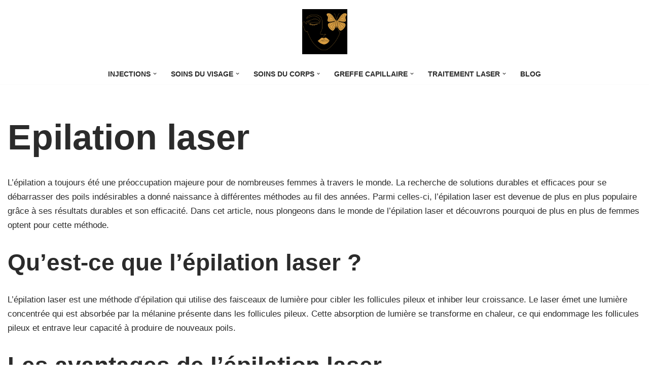

--- FILE ---
content_type: text/html; charset=UTF-8
request_url: https://centre-laser-opera.fr/traitement-laser/epilation-laser/
body_size: 26059
content:
<!DOCTYPE html>
<html lang="fr-FR">

<head>
	
	<meta charset="UTF-8">
	<meta name="viewport" content="width=device-width, initial-scale=1, minimum-scale=1">
	<link rel="profile" href="http://gmpg.org/xfn/11">
		<title>Epilation laser - CENTRE LASER OPERA</title>
	<style>img:is([sizes="auto" i], [sizes^="auto," i]) { contain-intrinsic-size: 3000px 1500px }</style>
	<meta name="description" content="L&#039;épilation a toujours été une préoccupation majeure pour de nombreuses femmes à travers le monde. La recherche de solutions durables et efficaces pour se débarrasser des poils indésirables a donné naissance à différentes méthodes au fil des années. Parmi celles-ci, l&#039;épilation laser est devenue de plus en plus populaire grâce…">
<meta name="robots" content="index, follow, max-snippet:-1, max-image-preview:large, max-video-preview:-1">
<link rel="canonical" href="https://centre-laser-opera.fr/traitement-laser/epilation-laser/">
<meta property="og:url" content="https://centre-laser-opera.fr/traitement-laser/epilation-laser/">
<meta property="og:site_name" content="CENTRE LASER OPERA">
<meta property="og:locale" content="fr_FR">
<meta property="og:type" content="article">
<meta property="article:author" content="">
<meta property="article:publisher" content="">
<meta property="og:title" content="Epilation laser - CENTRE LASER OPERA">
<meta property="og:description" content="L&#039;épilation a toujours été une préoccupation majeure pour de nombreuses femmes à travers le monde. La recherche de solutions durables et efficaces pour se débarrasser des poils indésirables a donné naissance à différentes méthodes au fil des années. Parmi celles-ci, l&#039;épilation laser est devenue de plus en plus populaire grâce…">
<meta property="fb:pages" content="">
<meta property="fb:admins" content="">
<meta property="fb:app_id" content="">
<meta name="twitter:card" content="summary">
<meta name="twitter:site" content="">
<meta name="twitter:creator" content="">
<meta name="twitter:title" content="Epilation laser - CENTRE LASER OPERA">
<meta name="twitter:description" content="L&#039;épilation a toujours été une préoccupation majeure pour de nombreuses femmes à travers le monde. La recherche de solutions durables et efficaces pour se débarrasser des poils indésirables a donné naissance à différentes méthodes au fil des années. Parmi celles-ci, l&#039;épilation laser est devenue de plus en plus populaire grâce…">
<link rel='dns-prefetch' href='//stats.wp.com' />
<link rel="alternate" type="application/rss+xml" title="CENTRE LASER OPERA &raquo; Flux" href="https://centre-laser-opera.fr/feed/" />
<link rel="alternate" type="application/rss+xml" title="CENTRE LASER OPERA &raquo; Flux des commentaires" href="https://centre-laser-opera.fr/comments/feed/" />
<script type="text/javascript">
/* <![CDATA[ */
window._wpemojiSettings = {"baseUrl":"https:\/\/s.w.org\/images\/core\/emoji\/16.0.1\/72x72\/","ext":".png","svgUrl":"https:\/\/s.w.org\/images\/core\/emoji\/16.0.1\/svg\/","svgExt":".svg","source":{"concatemoji":"https:\/\/centre-laser-opera.fr\/wp-includes\/js\/wp-emoji-release.min.js?ver=6.8.3"}};
/*! This file is auto-generated */
!function(s,n){var o,i,e;function c(e){try{var t={supportTests:e,timestamp:(new Date).valueOf()};sessionStorage.setItem(o,JSON.stringify(t))}catch(e){}}function p(e,t,n){e.clearRect(0,0,e.canvas.width,e.canvas.height),e.fillText(t,0,0);var t=new Uint32Array(e.getImageData(0,0,e.canvas.width,e.canvas.height).data),a=(e.clearRect(0,0,e.canvas.width,e.canvas.height),e.fillText(n,0,0),new Uint32Array(e.getImageData(0,0,e.canvas.width,e.canvas.height).data));return t.every(function(e,t){return e===a[t]})}function u(e,t){e.clearRect(0,0,e.canvas.width,e.canvas.height),e.fillText(t,0,0);for(var n=e.getImageData(16,16,1,1),a=0;a<n.data.length;a++)if(0!==n.data[a])return!1;return!0}function f(e,t,n,a){switch(t){case"flag":return n(e,"\ud83c\udff3\ufe0f\u200d\u26a7\ufe0f","\ud83c\udff3\ufe0f\u200b\u26a7\ufe0f")?!1:!n(e,"\ud83c\udde8\ud83c\uddf6","\ud83c\udde8\u200b\ud83c\uddf6")&&!n(e,"\ud83c\udff4\udb40\udc67\udb40\udc62\udb40\udc65\udb40\udc6e\udb40\udc67\udb40\udc7f","\ud83c\udff4\u200b\udb40\udc67\u200b\udb40\udc62\u200b\udb40\udc65\u200b\udb40\udc6e\u200b\udb40\udc67\u200b\udb40\udc7f");case"emoji":return!a(e,"\ud83e\udedf")}return!1}function g(e,t,n,a){var r="undefined"!=typeof WorkerGlobalScope&&self instanceof WorkerGlobalScope?new OffscreenCanvas(300,150):s.createElement("canvas"),o=r.getContext("2d",{willReadFrequently:!0}),i=(o.textBaseline="top",o.font="600 32px Arial",{});return e.forEach(function(e){i[e]=t(o,e,n,a)}),i}function t(e){var t=s.createElement("script");t.src=e,t.defer=!0,s.head.appendChild(t)}"undefined"!=typeof Promise&&(o="wpEmojiSettingsSupports",i=["flag","emoji"],n.supports={everything:!0,everythingExceptFlag:!0},e=new Promise(function(e){s.addEventListener("DOMContentLoaded",e,{once:!0})}),new Promise(function(t){var n=function(){try{var e=JSON.parse(sessionStorage.getItem(o));if("object"==typeof e&&"number"==typeof e.timestamp&&(new Date).valueOf()<e.timestamp+604800&&"object"==typeof e.supportTests)return e.supportTests}catch(e){}return null}();if(!n){if("undefined"!=typeof Worker&&"undefined"!=typeof OffscreenCanvas&&"undefined"!=typeof URL&&URL.createObjectURL&&"undefined"!=typeof Blob)try{var e="postMessage("+g.toString()+"("+[JSON.stringify(i),f.toString(),p.toString(),u.toString()].join(",")+"));",a=new Blob([e],{type:"text/javascript"}),r=new Worker(URL.createObjectURL(a),{name:"wpTestEmojiSupports"});return void(r.onmessage=function(e){c(n=e.data),r.terminate(),t(n)})}catch(e){}c(n=g(i,f,p,u))}t(n)}).then(function(e){for(var t in e)n.supports[t]=e[t],n.supports.everything=n.supports.everything&&n.supports[t],"flag"!==t&&(n.supports.everythingExceptFlag=n.supports.everythingExceptFlag&&n.supports[t]);n.supports.everythingExceptFlag=n.supports.everythingExceptFlag&&!n.supports.flag,n.DOMReady=!1,n.readyCallback=function(){n.DOMReady=!0}}).then(function(){return e}).then(function(){var e;n.supports.everything||(n.readyCallback(),(e=n.source||{}).concatemoji?t(e.concatemoji):e.wpemoji&&e.twemoji&&(t(e.twemoji),t(e.wpemoji)))}))}((window,document),window._wpemojiSettings);
/* ]]> */
</script>
<link rel='stylesheet' id='meow-faq-block-css-css' href='https://centre-laser-opera.fr/wp-content/plugins/faq-block/faq-block.min.css?ver=1706047205' type='text/css' media='all' />
<style id='wp-emoji-styles-inline-css' type='text/css'>

	img.wp-smiley, img.emoji {
		display: inline !important;
		border: none !important;
		box-shadow: none !important;
		height: 1em !important;
		width: 1em !important;
		margin: 0 0.07em !important;
		vertical-align: -0.1em !important;
		background: none !important;
		padding: 0 !important;
	}
</style>
<link rel='stylesheet' id='wp-block-library-css' href='https://centre-laser-opera.fr/wp-includes/css/dist/block-library/style.min.css?ver=6.8.3' type='text/css' media='all' />
<style id='wp-block-library-inline-css' type='text/css'>
.has-text-align-justify{text-align:justify;}
</style>
<style id='classic-theme-styles-inline-css' type='text/css'>
/*! This file is auto-generated */
.wp-block-button__link{color:#fff;background-color:#32373c;border-radius:9999px;box-shadow:none;text-decoration:none;padding:calc(.667em + 2px) calc(1.333em + 2px);font-size:1.125em}.wp-block-file__button{background:#32373c;color:#fff;text-decoration:none}
</style>
<style id='affiliatex-buttons-style-inline-css' type='text/css'>
.affx-btn-wrapper .affx-btn-inner{display:flex}.affx-btn-wrapper .affx-btn-inner .affiliatex-button{align-items:center;cursor:pointer;display:flex;justify-content:center;outline:none;text-decoration:none}.affx-btn-wrapper .affx-btn-inner .affiliatex-button:focus,.affx-btn-wrapper .affx-btn-inner .affiliatex-button:hover,.affx-btn-wrapper .affx-btn-inner .affiliatex-button:visited{color:#fff;text-decoration:none}.affx-btn-wrapper .affx-btn-inner .affiliatex-button svg{align-items:center;display:flex;margin:0 2px}.affx-btn-wrapper .affx-btn-inner .affiliatex-button .button-icon{padding:0 10px}.affx-btn-wrapper .affx-btn-inner .affiliatex-button.icon-left .button-icon{width:unset}.affx-btn-wrapper .affx-btn-inner .affiliatex-button.left-price-tag,.affx-btn-wrapper .affx-btn-inner .affiliatex-button.right-price-tag{display:inline-flex;line-height:29px;padding:2px}.affx-btn-wrapper .affx-btn-inner .affiliatex-button.left-price-tag .affiliatex-btn,.affx-btn-wrapper .affx-btn-inner .affiliatex-button.left-price-tag .btn-label,.affx-btn-wrapper .affx-btn-inner .affiliatex-button.right-price-tag .affiliatex-btn,.affx-btn-wrapper .affx-btn-inner .affiliatex-button.right-price-tag .btn-label{flex:1;padding:8px 15px;text-align:center}.affx-btn-wrapper .affx-btn-inner .affiliatex-button.left-price-tag .price-tag,.affx-btn-wrapper .affx-btn-inner .affiliatex-button.right-price-tag .price-tag{background:#fff;color:#2670ff;position:relative;z-index:1}.affx-btn-wrapper .affx-btn-inner .affiliatex-button.left-price-tag .price-tag:before,.affx-btn-wrapper .affx-btn-inner .affiliatex-button.right-price-tag .price-tag:before{background:#fff;bottom:0;content:"";height:31.25px;position:absolute;top:7px;width:31.25px;z-index:-1}.affx-btn-wrapper .affx-btn-inner .affiliatex-button.left-price-tag.icon-left .button-icon,.affx-btn-wrapper .affx-btn-inner .affiliatex-button.right-price-tag.icon-left .button-icon{order:1}.affx-btn-wrapper .affx-btn-inner .affiliatex-button.left-price-tag.icon-right .button-icon,.affx-btn-wrapper .affx-btn-inner .affiliatex-button.right-price-tag.icon-right .button-icon{order:4}.affx-btn-wrapper .affx-btn-inner .affiliatex-button.right-price-tag .affiliatex-btn,.affx-btn-wrapper .affx-btn-inner .affiliatex-button.right-price-tag .btn-label{order:2}.affx-btn-wrapper .affx-btn-inner .affiliatex-button.right-price-tag .price-tag{border-bottom-right-radius:var(--border-bottom-right-radius);border-top-right-radius:var(--border-top-right-radius);margin-left:22px;order:3;padding:8px 8px 8px 0}.affx-btn-wrapper .affx-btn-inner .affiliatex-button.right-price-tag .price-tag:before{border-bottom-left-radius:4px;right:100%;transform:translateX(50%) rotate(45deg)}.affx-btn-wrapper .affx-btn-inner .affiliatex-button.left-price-tag .affiliatex-btn,.affx-btn-wrapper .affx-btn-inner .affiliatex-button.left-price-tag .btn-label{order:3}.affx-btn-wrapper .affx-btn-inner .affiliatex-button.left-price-tag .price-tag{border-bottom-left-radius:var(--border-bottom-left-radius);border-top-left-radius:var(--border-top-left-radius);margin-right:22px;order:2;padding:8px 0 8px 8px}.affx-btn-wrapper .affx-btn-inner .affiliatex-button.left-price-tag .price-tag:before{border-top-right-radius:4px;left:100%;transform:translateX(-50%) rotate(45deg)}.affx-btn-wrapper .affx-btn-inner .btn-is-small{min-width:80px;padding:5px 10px}.affx-btn-wrapper .affx-btn-inner .btn-is-small.btn-is-fixed{width:80px}.affx-btn-wrapper .affx-btn-inner .btn-is-medium{min-width:100px;padding:10px 20px}.affx-btn-wrapper .affx-btn-inner .btn-is-medium.btn-is-fixed{width:100px}.affx-btn-wrapper .affx-btn-inner .btn-is-large{min-width:140px;padding:15px 30px}.affx-btn-wrapper .affx-btn-inner .btn-is-large.btn-is-fixed{width:140px}.affx-btn-wrapper .affx-btn-inner .btn-is-xlarge{min-width:200px;padding:20px 40px}.affx-btn-wrapper .affx-btn-inner .btn-is-xlarge.btn-is-fixed{width:200px}.affx-btn-wrapper .affx-btn-inner .btn-is-flex-large,.affx-btn-wrapper .affx-btn-inner .btn-is-flex-medium,.affx-btn-wrapper .affx-btn-inner .btn-is-flex-small,.affx-btn-wrapper .affx-btn-inner .btn-is-flex-xlarge{width:auto!important}.affx-btn-wrapper .affx-btn-inner .btn-is-fullw{width:100%!important}.affx-btn-wrapper .affx-btn-inner .btn-is-fixed span{min-width:1px;white-space:pre-wrap}

</style>
<style id='affiliatex-cta-style-inline-css' type='text/css'>
.affblk-cta-wrapper>div{align-items:center;display:flex;flex-wrap:nowrap;-ms-flex-wrap:nowrap;overflow:hidden;position:relative}.affblk-cta-wrapper .content-wrapper{position:relative;width:100%}.affblk-cta-wrapper .affliatex-cta-content,.affblk-cta-wrapper .affliatex-cta-content:last-child,.affblk-cta-wrapper .affliatex-cta-title{line-height:1.5;margin:0 0 30px;width:100%;word-break:break-word;z-index:2}.affblk-cta-wrapper .affx-btn-wrapper{z-index:2}.affblk-cta-wrapper [data-rich-text-placeholder]:after{opacity:1}.affblk-cta-wrapper [data-type="affiliatex/buttons"]{margin:0}.affblk-cta-wrapper .button-wrapper{display:flex;flex-wrap:wrap;width:100%}.affblk-cta-wrapper .button-wrapper .block-editor-block-list__layout{display:flex;flex-wrap:wrap;justify-content:center;width:100%}.affblk-cta-wrapper .button-wrapper .affx-btn-wrapper{padding:0 10px}.affblk-cta-wrapper .layout-type-2{align-items:normal}.affblk-cta-wrapper .layout-type-2 .content-wrapper{flex:0 1 50%}.affblk-cta-wrapper .layout-type-2 .image-wrapper{align-items:flex-end;background-repeat:no-repeat;background-size:cover;display:flex;flex:0 0 50%;justify-content:flex-end}.affblk-cta-wrapper .layout-type-2.col-reverse{flex-direction:row-reverse}.affblk-cta-wrapper .layout-type-2.left .content-wrapper,.affblk-cta-wrapper .layout-type-2.right .content-wrapper{display:block}.affblk-cta-wrapper .layout-type-2.img-opacity:before{display:none}.affblk-cta-wrapper .left .content-wrapper{align-items:center;display:flex;flex-wrap:nowrap;-ms-flex-wrap:wrap;position:relative;width:100%}.affblk-cta-wrapper .left .content-wrapper .content-wrap{min-width:60%}.affblk-cta-wrapper .left .content-wrapper .button-wrapper{padding-left:20px}.affblk-cta-wrapper .left .content-wrapper .button-wrapper .block-editor-block-list__layout .affx-btn-wrapper:last-child{margin-right:20px}.affblk-cta-wrapper .left .content-wrapper .button-wrapper .affx-btn-wrapper{margin-left:0;margin-right:20px}.affblk-cta-wrapper .left .content-wrapper .button-wrapper .affx-btn-wrapper:last-child{margin:0}.affblk-cta-wrapper .right .content-wrapper{align-items:center;display:flex;flex-direction:row-reverse;flex-wrap:nowrap;-ms-flex-wrap:wrap;position:relative;width:100%}.affblk-cta-wrapper .right .content-wrapper .content-wrap{min-width:60%}.affblk-cta-wrapper .right .content-wrapper .button-wrapper{padding-right:20px}.affblk-cta-wrapper .right .content-wrapper .button-wrapper .block-editor-block-list__layout .affx-btn-wrapper:last-child{margin-right:20px}.affblk-cta-wrapper .right .content-wrapper .button-wrapper .affx-btn-wrapper{margin-left:0;margin-right:20px}.affblk-cta-wrapper .right .content-wrapper .button-wrapper .affx-btn-wrapper:last-child{margin:0}.affblk-cta-wrapper>div{box-shadow:2px 5px 20px 0 rgba(210,213,218,.2)}.affblk-cta-wrapper .img-opacity{position:relative}.affblk-cta-wrapper .img-opacity:before{background-color:#000;bottom:0;content:"";left:0;position:absolute;right:0;top:0;z-index:1}.affblk-cta-wrapper .img-opacity .content-wrapper{position:relative;width:100%;z-index:2}@media only screen and (max-width:767px){.affblk-cta-wrapper.wp-block-affiliatex-cta .content-wrapper{min-width:58%}.affblk-cta-wrapper.wp-block-affiliatex-cta .affx-btn-wrapper .affx-btn-inner{display:block;width:100%}.affblk-cta-wrapper.wp-block-affiliatex-cta .button-wrapper{display:flex;flex-wrap:wrap}.affblk-cta-wrapper.wp-block-affiliatex-cta .button-wrapper .affx-btn-wrapper .affx-btn-inner{display:block;width:100%}.affblk-cta-wrapper.wp-block-affiliatex-cta .layout-type-2{flex-wrap:wrap}.affblk-cta-wrapper.wp-block-affiliatex-cta .layout-type-2 .content-wrapper{flex:0 0 100%;order:2}.affblk-cta-wrapper.wp-block-affiliatex-cta .layout-type-2 .image-wrapper{flex:0 0 100%;height:400px;order:1}.affblk-cta-wrapper.wp-block-affiliatex-cta .layout-type-2.col-reverse .content-wrapper{order:2}.affblk-cta-wrapper.wp-block-affiliatex-cta .layout-type-2.col-reverse .image-wrapper{order:1}.affblk-cta-wrapper.wp-block-affiliatex-cta .left .content-wrapper{flex-wrap:wrap}.affblk-cta-wrapper.wp-block-affiliatex-cta .left .content-wrapper .content-wrap{min-width:100%}.affblk-cta-wrapper.wp-block-affiliatex-cta .left .content-wrapper .button-wrapper .affx-btn-wrapper{margin:0}.affblk-cta-wrapper.wp-block-affiliatex-cta .right .content-wrapper{flex-wrap:wrap}.affblk-cta-wrapper.wp-block-affiliatex-cta .right .content-wrapper .content-wrap{min-width:100%;order:1}.affblk-cta-wrapper.wp-block-affiliatex-cta .right .content-wrapper .button-wrapper{order:2}.affblk-cta-wrapper.wp-block-affiliatex-cta .right .content-wrapper .button-wrapper .affx-btn-wrapper{margin:0}}

</style>
<style id='affiliatex-notice-style-inline-css' type='text/css'>
.affx-notice-wrapper .affx-notice-inner-wrapper{overflow:hidden}.affx-notice-wrapper .affx-notice-inner-wrapper .affiliatex-notice-title{align-items:center;margin:0;width:100%}.affx-notice-wrapper .affx-notice-inner-wrapper .affiliatex-notice-title i{margin-right:5px}.affx-notice-wrapper .affx-notice-inner-wrapper .affiliatex-notice-content ol,.affx-notice-wrapper .affx-notice-inner-wrapper .affiliatex-notice-content ul{list-style-position:inside;margin:0;padding:0}.affx-notice-wrapper .affx-notice-inner-wrapper .affiliatex-notice-content ol li,.affx-notice-wrapper .affx-notice-inner-wrapper .affiliatex-notice-content ul li{align-items:center;display:flex;flex-wrap:nowrap;margin-bottom:10px}.affx-notice-wrapper .affx-notice-inner-wrapper .affiliatex-notice-content ol li i,.affx-notice-wrapper .affx-notice-inner-wrapper .affiliatex-notice-content ul li i{margin-right:10px}.affx-notice-wrapper .affx-notice-inner-wrapper .affiliatex-notice-content ol li:before,.affx-notice-wrapper .affx-notice-inner-wrapper .affiliatex-notice-content ul li:before{margin-right:10px;margin-top:2px}.affx-notice-wrapper .affx-notice-inner-wrapper .affiliatex-notice-content ol li:last-child,.affx-notice-wrapper .affx-notice-inner-wrapper .affiliatex-notice-content ul li:last-child{margin-bottom:0}.affx-notice-wrapper .affx-notice-inner-wrapper .affiliatex-notice-content p{margin:0}.affx-notice-wrapper .affx-notice-inner-wrapper .affiliatex-notice-content ul.bullet li{display:list-item;list-style:disc inside;position:relative}.affx-notice-wrapper .affx-notice-inner-wrapper .affiliatex-notice-content ol{counter-reset:order-list}.affx-notice-wrapper .affx-notice-inner-wrapper .affiliatex-notice-content ol li{counter-increment:order-list}.affx-notice-wrapper .affx-notice-inner-wrapper .affiliatex-notice-content ol li:before{align-items:center;border:1px solid;border-radius:50%;content:counter(order-list);display:inline-flex;font-family:inherit;font-weight:inherit;justify-content:center}.affx-notice-wrapper .affx-notice-inner-wrapper.layout-type-1 .affiliatex-notice-content ol{counter-reset:number}.affx-notice-wrapper .affx-notice-inner-wrapper.layout-type-1 .affiliatex-notice-content ol li{list-style-type:none;position:relative}.affx-notice-wrapper .affx-notice-inner-wrapper.layout-type-1 .affiliatex-notice-content ol li:before{align-items:center;align-self:flex-start;border:2px solid;border-radius:100%;content:counter(number);counter-increment:number;display:inline-flex!important;font-weight:400;height:1.53em;justify-content:center;left:0;margin-right:10px;margin-top:2px;min-height:1.53em;min-width:1.53em;text-align:center;width:1.53em}.affx-notice-wrapper .affx-notice-inner-wrapper.layout-type-2 .affiliatex-notice-title{display:block}.affx-notice-wrapper .affiliatex-title{display:inline-block}

</style>
<link rel='stylesheet' id='affiliatex-product-comparison-style-css' href='https://centre-laser-opera.fr/wp-content/plugins/affiliatex/build/blocks/product-comparison/style-index.css?ver=6.8.3' type='text/css' media='all' />
<link rel='stylesheet' id='affiliatex-product-table-style-css' href='https://centre-laser-opera.fr/wp-content/plugins/affiliatex/build/blocks/product-table/style-index.css?ver=6.8.3' type='text/css' media='all' />
<link rel='stylesheet' id='affiliatex-pros-and-cons-style-css' href='https://centre-laser-opera.fr/wp-content/plugins/affiliatex/build/blocks/pros-and-cons/style-index.css?ver=6.8.3' type='text/css' media='all' />
<link rel='stylesheet' id='affiliatex-single-product-style-css' href='https://centre-laser-opera.fr/wp-content/plugins/affiliatex/build/blocks/single-product/style-index.css?ver=6.8.3' type='text/css' media='all' />
<style id='affiliatex-specifications-style-inline-css' type='text/css'>
.affx-specification-block-container{overflow:hidden}.affx-specification-block-container .affx-specification-table{border-collapse:collapse;margin:0;width:100%}.affx-specification-block-container .affx-specification-table td,.affx-specification-block-container .affx-specification-table th{border:none;border-bottom:1px solid #e6ecf7;line-height:1.5;padding:16px 0;text-align:left;vertical-align:middle}.affx-specification-block-container .affx-specification-table th{font-size:20px}.affx-specification-block-container .affx-specification-table th .affx-specification-title{margin:0}.affx-specification-block-container .affx-specification-table td{font-size:18px}.affx-specification-block-container .affx-specification-table .affx-spec-value{color:#69758f}.affx-specification-block-container .affx-specification-table.layout-2 td,.affx-specification-block-container .affx-specification-table.layout-2 th{border:1px solid #e6ecf7;padding:16px 24px}.affx-specification-block-container .affx-specification-table.layout-2 .affx-spec-label{background:#f5f7fa;text-align:right}.affx-specification-block-container .affx-specification-table.layout-3 td,.affx-specification-block-container .affx-specification-table.layout-3 th{border:none;padding:16px 24px}.affx-specification-block-container .affx-specification-table.layout-3 th{background:#e6ecf7}.affx-specification-block-container .affx-specification-table.layout-3 tbody tr:nth-child(2n) td{background:#f5f7fa}.affx-specification-block-container .affx-specification-table.affx-col-style-one .affx-spec-label{width:33.33%}.affx-specification-block-container .affx-specification-table.affx-col-style-one .affx-spec-value{width:66.66%}.affx-specification-block-container .affx-specification-table.affx-col-style-two .affx-spec-label,.affx-specification-block-container .affx-specification-table.affx-col-style-two .affx-spec-value{width:50%}.affx-specification-block-container .affx-specification-table.affx-col-style-three .affx-spec-label{width:66.66%}.affx-specification-block-container .affx-specification-table.affx-col-style-three .affx-spec-value{width:33.33%}.affx-specification-block-container .affx-specification-remove-btn{border:1px solid #f13a3a;color:#f13a3a;display:inline-block}.affx-specification-block-container .affx-specification-remove-btn:hover{background:#f13a3a;color:#fff}.affx-specification-block-container .affx-add-specifications-row-btn{background:#fff;justify-content:center;padding:10px 0;text-align:center;transition:all .3s ease;width:100%}.affx-specification-block-container .affx-add-specifications-row-btn:hover{background-color:#e6ecf7;cursor:pointer}.affx-specification-block-container .affx-add-specifications-row-btn:hover .affx-action-button__add{background-color:#1e51b5;box-shadow:1px 2px 5px 0 rgba(38,112,255,.3)}.affx-specification-block-container .affx-add-specifications-row-btn .affx-action-button__add{margin:auto}

</style>
<link rel='stylesheet' id='affiliatex-verdict-style-css' href='https://centre-laser-opera.fr/wp-content/plugins/affiliatex/build/blocks/verdict/style-index.css?ver=6.8.3' type='text/css' media='all' />
<style id='affiliatex-versus-line-style-inline-css' type='text/css'>
.affx-product-versus-table .affx-versus-product{display:flex;flex-direction:column;height:100%}.affx-product-versus-table .affx-versus-product .affx-product-content{display:flex;flex:1;flex-direction:column;justify-content:space-between}.affx-versus-line-block-container{box-sizing:border-box}.affx-versus-line-block-container .affx-versus-table-wrap{box-sizing:border-box;max-width:100%;overflow:auto;width:100%}.affx-versus-line-block-container .affx-product-versus-table{border-collapse:collapse;margin:0!important;text-align:center;width:100%}.affx-versus-line-block-container .affx-product-versus-table td,.affx-versus-line-block-container .affx-product-versus-table th{border:none;font-size:18px;line-height:1.5;padding:16px 24px;text-align:center}.affx-versus-line-block-container .affx-product-versus-table td.row-appender,.affx-versus-line-block-container .affx-product-versus-table th.row-appender{padding:0!important}.affx-versus-line-block-container .affx-product-versus-table td .fa-check,.affx-versus-line-block-container .affx-product-versus-table td .fa-check-circle,.affx-versus-line-block-container .affx-product-versus-table th .fa-check,.affx-versus-line-block-container .affx-product-versus-table th .fa-check-circle{color:#24b644}.affx-versus-line-block-container .affx-product-versus-table td .fa-times,.affx-versus-line-block-container .affx-product-versus-table td .fa-times-circle,.affx-versus-line-block-container .affx-product-versus-table th .fa-times,.affx-versus-line-block-container .affx-product-versus-table th .fa-times-circle{color:#f13a3a}.affx-versus-line-block-container .affx-product-versus-table td .affx-versus-title,.affx-versus-line-block-container .affx-product-versus-table th .affx-versus-title{margin:0}.affx-versus-line-block-container .affx-product-versus-table tr{border:none}.affx-versus-line-block-container .affx-product-versus-table .data-label{font-weight:500;text-align:left}.affx-versus-line-block-container .affx-product-versus-table .data-info{display:block;font-size:16px;font-weight:400;line-height:1.5}.affx-versus-line-block-container .affx-product-versus-table .affx-vs-icon{align-items:center;background:#e6ecf7;border-radius:50%;display:inline-flex;font-size:18px;font-weight:500;height:48px;justify-content:center;width:48px}.affx-versus-line-block-container .affx-product-versus-table th .affx-vs-icon{font-size:20px;height:64px;width:64px}.affx-versus-line-block-container .affx-product-versus-table th{background:#f5f7fa}.affx-versus-line-block-container .affx-product-versus-table .data-label{width:30%}.affx-versus-line-block-container .affx-product-versus-table tbody tr:last-child td,.affx-versus-line-block-container .affx-product-versus-table.affx-product-versus-line tbody tr:nth-child(2n) td,.affx-versus-line-block-container .affx-product-versus-table.affx-product-versus-line tbody tr:nth-child(2n) th{background:none}.affx-versus-line-block-container .affx-product-versus-table.affx-product-versus-line tbody tr:nth-child(odd) td,.affx-versus-line-block-container .affx-product-versus-table.affx-product-versus-line tbody tr:nth-child(odd) th{background:#f5f7fa}.affx-versus-line-block-container .affx-add-specification-btn{background:#fff;justify-content:center;padding:10px 0;text-align:center;transition:all .3s ease;width:100%}.affx-versus-line-block-container .affx-add-specification-btn:hover{background-color:#e6ecf7;cursor:pointer}.affx-versus-line-block-container .affx-add-specification-btn:hover .affx-action-button__add{background-color:#1e51b5;box-shadow:1px 2px 5px 0 rgba(38,112,255,.3)}.affx-versus-line-block-container .affx-add-specification-btn .affx-action-button__add{margin:auto}.affx-versus-block-container .affx-versus-table-wrap{width:100%}

</style>
<link rel='stylesheet' id='mediaelement-css' href='https://centre-laser-opera.fr/wp-includes/js/mediaelement/mediaelementplayer-legacy.min.css?ver=4.2.17' type='text/css' media='all' />
<link rel='stylesheet' id='wp-mediaelement-css' href='https://centre-laser-opera.fr/wp-includes/js/mediaelement/wp-mediaelement.min.css?ver=6.8.3' type='text/css' media='all' />
<style id='global-styles-inline-css' type='text/css'>
:root{--wp--preset--aspect-ratio--square: 1;--wp--preset--aspect-ratio--4-3: 4/3;--wp--preset--aspect-ratio--3-4: 3/4;--wp--preset--aspect-ratio--3-2: 3/2;--wp--preset--aspect-ratio--2-3: 2/3;--wp--preset--aspect-ratio--16-9: 16/9;--wp--preset--aspect-ratio--9-16: 9/16;--wp--preset--color--black: #000000;--wp--preset--color--cyan-bluish-gray: #abb8c3;--wp--preset--color--white: #ffffff;--wp--preset--color--pale-pink: #f78da7;--wp--preset--color--vivid-red: #cf2e2e;--wp--preset--color--luminous-vivid-orange: #ff6900;--wp--preset--color--luminous-vivid-amber: #fcb900;--wp--preset--color--light-green-cyan: #7bdcb5;--wp--preset--color--vivid-green-cyan: #00d084;--wp--preset--color--pale-cyan-blue: #8ed1fc;--wp--preset--color--vivid-cyan-blue: #0693e3;--wp--preset--color--vivid-purple: #9b51e0;--wp--preset--color--neve-link-color: var(--nv-primary-accent);--wp--preset--color--neve-link-hover-color: var(--nv-secondary-accent);--wp--preset--color--nv-site-bg: var(--nv-site-bg);--wp--preset--color--nv-light-bg: var(--nv-light-bg);--wp--preset--color--nv-dark-bg: var(--nv-dark-bg);--wp--preset--color--neve-text-color: var(--nv-text-color);--wp--preset--color--nv-text-dark-bg: var(--nv-text-dark-bg);--wp--preset--color--nv-c-1: var(--nv-c-1);--wp--preset--color--nv-c-2: var(--nv-c-2);--wp--preset--gradient--vivid-cyan-blue-to-vivid-purple: linear-gradient(135deg,rgba(6,147,227,1) 0%,rgb(155,81,224) 100%);--wp--preset--gradient--light-green-cyan-to-vivid-green-cyan: linear-gradient(135deg,rgb(122,220,180) 0%,rgb(0,208,130) 100%);--wp--preset--gradient--luminous-vivid-amber-to-luminous-vivid-orange: linear-gradient(135deg,rgba(252,185,0,1) 0%,rgba(255,105,0,1) 100%);--wp--preset--gradient--luminous-vivid-orange-to-vivid-red: linear-gradient(135deg,rgba(255,105,0,1) 0%,rgb(207,46,46) 100%);--wp--preset--gradient--very-light-gray-to-cyan-bluish-gray: linear-gradient(135deg,rgb(238,238,238) 0%,rgb(169,184,195) 100%);--wp--preset--gradient--cool-to-warm-spectrum: linear-gradient(135deg,rgb(74,234,220) 0%,rgb(151,120,209) 20%,rgb(207,42,186) 40%,rgb(238,44,130) 60%,rgb(251,105,98) 80%,rgb(254,248,76) 100%);--wp--preset--gradient--blush-light-purple: linear-gradient(135deg,rgb(255,206,236) 0%,rgb(152,150,240) 100%);--wp--preset--gradient--blush-bordeaux: linear-gradient(135deg,rgb(254,205,165) 0%,rgb(254,45,45) 50%,rgb(107,0,62) 100%);--wp--preset--gradient--luminous-dusk: linear-gradient(135deg,rgb(255,203,112) 0%,rgb(199,81,192) 50%,rgb(65,88,208) 100%);--wp--preset--gradient--pale-ocean: linear-gradient(135deg,rgb(255,245,203) 0%,rgb(182,227,212) 50%,rgb(51,167,181) 100%);--wp--preset--gradient--electric-grass: linear-gradient(135deg,rgb(202,248,128) 0%,rgb(113,206,126) 100%);--wp--preset--gradient--midnight: linear-gradient(135deg,rgb(2,3,129) 0%,rgb(40,116,252) 100%);--wp--preset--font-size--small: 13px;--wp--preset--font-size--medium: 20px;--wp--preset--font-size--large: 36px;--wp--preset--font-size--x-large: 42px;--wp--preset--spacing--20: 0.44rem;--wp--preset--spacing--30: 0.67rem;--wp--preset--spacing--40: 1rem;--wp--preset--spacing--50: 1.5rem;--wp--preset--spacing--60: 2.25rem;--wp--preset--spacing--70: 3.38rem;--wp--preset--spacing--80: 5.06rem;--wp--preset--shadow--natural: 6px 6px 9px rgba(0, 0, 0, 0.2);--wp--preset--shadow--deep: 12px 12px 50px rgba(0, 0, 0, 0.4);--wp--preset--shadow--sharp: 6px 6px 0px rgba(0, 0, 0, 0.2);--wp--preset--shadow--outlined: 6px 6px 0px -3px rgba(255, 255, 255, 1), 6px 6px rgba(0, 0, 0, 1);--wp--preset--shadow--crisp: 6px 6px 0px rgba(0, 0, 0, 1);}:where(.is-layout-flex){gap: 0.5em;}:where(.is-layout-grid){gap: 0.5em;}body .is-layout-flex{display: flex;}.is-layout-flex{flex-wrap: wrap;align-items: center;}.is-layout-flex > :is(*, div){margin: 0;}body .is-layout-grid{display: grid;}.is-layout-grid > :is(*, div){margin: 0;}:where(.wp-block-columns.is-layout-flex){gap: 2em;}:where(.wp-block-columns.is-layout-grid){gap: 2em;}:where(.wp-block-post-template.is-layout-flex){gap: 1.25em;}:where(.wp-block-post-template.is-layout-grid){gap: 1.25em;}.has-black-color{color: var(--wp--preset--color--black) !important;}.has-cyan-bluish-gray-color{color: var(--wp--preset--color--cyan-bluish-gray) !important;}.has-white-color{color: var(--wp--preset--color--white) !important;}.has-pale-pink-color{color: var(--wp--preset--color--pale-pink) !important;}.has-vivid-red-color{color: var(--wp--preset--color--vivid-red) !important;}.has-luminous-vivid-orange-color{color: var(--wp--preset--color--luminous-vivid-orange) !important;}.has-luminous-vivid-amber-color{color: var(--wp--preset--color--luminous-vivid-amber) !important;}.has-light-green-cyan-color{color: var(--wp--preset--color--light-green-cyan) !important;}.has-vivid-green-cyan-color{color: var(--wp--preset--color--vivid-green-cyan) !important;}.has-pale-cyan-blue-color{color: var(--wp--preset--color--pale-cyan-blue) !important;}.has-vivid-cyan-blue-color{color: var(--wp--preset--color--vivid-cyan-blue) !important;}.has-vivid-purple-color{color: var(--wp--preset--color--vivid-purple) !important;}.has-neve-link-color-color{color: var(--wp--preset--color--neve-link-color) !important;}.has-neve-link-hover-color-color{color: var(--wp--preset--color--neve-link-hover-color) !important;}.has-nv-site-bg-color{color: var(--wp--preset--color--nv-site-bg) !important;}.has-nv-light-bg-color{color: var(--wp--preset--color--nv-light-bg) !important;}.has-nv-dark-bg-color{color: var(--wp--preset--color--nv-dark-bg) !important;}.has-neve-text-color-color{color: var(--wp--preset--color--neve-text-color) !important;}.has-nv-text-dark-bg-color{color: var(--wp--preset--color--nv-text-dark-bg) !important;}.has-nv-c-1-color{color: var(--wp--preset--color--nv-c-1) !important;}.has-nv-c-2-color{color: var(--wp--preset--color--nv-c-2) !important;}.has-black-background-color{background-color: var(--wp--preset--color--black) !important;}.has-cyan-bluish-gray-background-color{background-color: var(--wp--preset--color--cyan-bluish-gray) !important;}.has-white-background-color{background-color: var(--wp--preset--color--white) !important;}.has-pale-pink-background-color{background-color: var(--wp--preset--color--pale-pink) !important;}.has-vivid-red-background-color{background-color: var(--wp--preset--color--vivid-red) !important;}.has-luminous-vivid-orange-background-color{background-color: var(--wp--preset--color--luminous-vivid-orange) !important;}.has-luminous-vivid-amber-background-color{background-color: var(--wp--preset--color--luminous-vivid-amber) !important;}.has-light-green-cyan-background-color{background-color: var(--wp--preset--color--light-green-cyan) !important;}.has-vivid-green-cyan-background-color{background-color: var(--wp--preset--color--vivid-green-cyan) !important;}.has-pale-cyan-blue-background-color{background-color: var(--wp--preset--color--pale-cyan-blue) !important;}.has-vivid-cyan-blue-background-color{background-color: var(--wp--preset--color--vivid-cyan-blue) !important;}.has-vivid-purple-background-color{background-color: var(--wp--preset--color--vivid-purple) !important;}.has-neve-link-color-background-color{background-color: var(--wp--preset--color--neve-link-color) !important;}.has-neve-link-hover-color-background-color{background-color: var(--wp--preset--color--neve-link-hover-color) !important;}.has-nv-site-bg-background-color{background-color: var(--wp--preset--color--nv-site-bg) !important;}.has-nv-light-bg-background-color{background-color: var(--wp--preset--color--nv-light-bg) !important;}.has-nv-dark-bg-background-color{background-color: var(--wp--preset--color--nv-dark-bg) !important;}.has-neve-text-color-background-color{background-color: var(--wp--preset--color--neve-text-color) !important;}.has-nv-text-dark-bg-background-color{background-color: var(--wp--preset--color--nv-text-dark-bg) !important;}.has-nv-c-1-background-color{background-color: var(--wp--preset--color--nv-c-1) !important;}.has-nv-c-2-background-color{background-color: var(--wp--preset--color--nv-c-2) !important;}.has-black-border-color{border-color: var(--wp--preset--color--black) !important;}.has-cyan-bluish-gray-border-color{border-color: var(--wp--preset--color--cyan-bluish-gray) !important;}.has-white-border-color{border-color: var(--wp--preset--color--white) !important;}.has-pale-pink-border-color{border-color: var(--wp--preset--color--pale-pink) !important;}.has-vivid-red-border-color{border-color: var(--wp--preset--color--vivid-red) !important;}.has-luminous-vivid-orange-border-color{border-color: var(--wp--preset--color--luminous-vivid-orange) !important;}.has-luminous-vivid-amber-border-color{border-color: var(--wp--preset--color--luminous-vivid-amber) !important;}.has-light-green-cyan-border-color{border-color: var(--wp--preset--color--light-green-cyan) !important;}.has-vivid-green-cyan-border-color{border-color: var(--wp--preset--color--vivid-green-cyan) !important;}.has-pale-cyan-blue-border-color{border-color: var(--wp--preset--color--pale-cyan-blue) !important;}.has-vivid-cyan-blue-border-color{border-color: var(--wp--preset--color--vivid-cyan-blue) !important;}.has-vivid-purple-border-color{border-color: var(--wp--preset--color--vivid-purple) !important;}.has-neve-link-color-border-color{border-color: var(--wp--preset--color--neve-link-color) !important;}.has-neve-link-hover-color-border-color{border-color: var(--wp--preset--color--neve-link-hover-color) !important;}.has-nv-site-bg-border-color{border-color: var(--wp--preset--color--nv-site-bg) !important;}.has-nv-light-bg-border-color{border-color: var(--wp--preset--color--nv-light-bg) !important;}.has-nv-dark-bg-border-color{border-color: var(--wp--preset--color--nv-dark-bg) !important;}.has-neve-text-color-border-color{border-color: var(--wp--preset--color--neve-text-color) !important;}.has-nv-text-dark-bg-border-color{border-color: var(--wp--preset--color--nv-text-dark-bg) !important;}.has-nv-c-1-border-color{border-color: var(--wp--preset--color--nv-c-1) !important;}.has-nv-c-2-border-color{border-color: var(--wp--preset--color--nv-c-2) !important;}.has-vivid-cyan-blue-to-vivid-purple-gradient-background{background: var(--wp--preset--gradient--vivid-cyan-blue-to-vivid-purple) !important;}.has-light-green-cyan-to-vivid-green-cyan-gradient-background{background: var(--wp--preset--gradient--light-green-cyan-to-vivid-green-cyan) !important;}.has-luminous-vivid-amber-to-luminous-vivid-orange-gradient-background{background: var(--wp--preset--gradient--luminous-vivid-amber-to-luminous-vivid-orange) !important;}.has-luminous-vivid-orange-to-vivid-red-gradient-background{background: var(--wp--preset--gradient--luminous-vivid-orange-to-vivid-red) !important;}.has-very-light-gray-to-cyan-bluish-gray-gradient-background{background: var(--wp--preset--gradient--very-light-gray-to-cyan-bluish-gray) !important;}.has-cool-to-warm-spectrum-gradient-background{background: var(--wp--preset--gradient--cool-to-warm-spectrum) !important;}.has-blush-light-purple-gradient-background{background: var(--wp--preset--gradient--blush-light-purple) !important;}.has-blush-bordeaux-gradient-background{background: var(--wp--preset--gradient--blush-bordeaux) !important;}.has-luminous-dusk-gradient-background{background: var(--wp--preset--gradient--luminous-dusk) !important;}.has-pale-ocean-gradient-background{background: var(--wp--preset--gradient--pale-ocean) !important;}.has-electric-grass-gradient-background{background: var(--wp--preset--gradient--electric-grass) !important;}.has-midnight-gradient-background{background: var(--wp--preset--gradient--midnight) !important;}.has-small-font-size{font-size: var(--wp--preset--font-size--small) !important;}.has-medium-font-size{font-size: var(--wp--preset--font-size--medium) !important;}.has-large-font-size{font-size: var(--wp--preset--font-size--large) !important;}.has-x-large-font-size{font-size: var(--wp--preset--font-size--x-large) !important;}
:where(.wp-block-post-template.is-layout-flex){gap: 1.25em;}:where(.wp-block-post-template.is-layout-grid){gap: 1.25em;}
:where(.wp-block-columns.is-layout-flex){gap: 2em;}:where(.wp-block-columns.is-layout-grid){gap: 2em;}
:root :where(.wp-block-pullquote){font-size: 1.5em;line-height: 1.6;}
</style>
<link rel='stylesheet' id='affiliatex-public-css' href='https://centre-laser-opera.fr/wp-content/plugins/affiliatex/build/publicCSS.css?ver=1.4.0' type='text/css' media='all' />
<link rel='stylesheet' id='fontawesome-css' href='https://centre-laser-opera.fr/wp-content/plugins/affiliatex/build/fontawesome.css?ver=1.4.0' type='text/css' media='all' />
<link rel='stylesheet' id='parent-style-css' href='https://centre-laser-opera.fr/wp-content/themes/neve/style.css?ver=6.8.3' type='text/css' media='all' />
<link rel='stylesheet' id='child-style-css' href='https://centre-laser-opera.fr/wp-content/themes/NEVE-CHILD/style.css?ver=1.0' type='text/css' media='all' />
<link rel='stylesheet' id='neve-style-css' href='https://centre-laser-opera.fr/wp-content/themes/neve/style-main-new.min.css?ver=3.7.5' type='text/css' media='all' />
<style id='neve-style-inline-css' type='text/css'>
.nv-meta-list li.meta:not(:last-child):after { content:"/" }.nv-meta-list .no-mobile{
			display:none;
		}.nv-meta-list li.last::after{
			content: ""!important;
		}@media (min-width: 769px) {
			.nv-meta-list .no-mobile {
				display: inline-block;
			}
			.nv-meta-list li.last:not(:last-child)::after {
		 		content: "/" !important;
			}
		}
 :root{ --container: 748px;--postwidth:100%; --primarybtnbg: var(--nv-primary-accent); --secondarybtnbg: rgba(0, 0, 0, 0); --primarybtnhoverbg: var(--nv-secondary-accent); --secondarybtnhoverbg: var(--nv-dark-bg); --primarybtncolor: #010101; --secondarybtncolor: var(--nv-dark-bg); --primarybtnhovercolor: #ffffff; --secondarybtnhovercolor: var(--nv-text-dark-bg);--primarybtnborderradius:0;--secondarybtnborderradius:0;--secondarybtnborderwidth:2px;--btnpadding:12px 24px;--primarybtnpadding:12px 24px;--secondarybtnpadding:calc(12px - 2px) calc(24px - 2px); --btnfs: 14px; --btnlineheight: 1.6em; --bodyfontfamily: Arial,Helvetica,sans-serif; --bodyfontsize: 16px; --bodylineheight: 1.7em; --bodyletterspacing: 0px; --bodyfontweight: 400; --bodytexttransform: none; --h1fontsize: 39px; --h1fontweight: 600; --h1lineheight: 1.2em; --h1letterspacing: 0px; --h1texttransform: none; --h2fontsize: 28px; --h2fontweight: 600; --h2lineheight: 1.3em; --h2letterspacing: 0px; --h2texttransform: none; --h3fontsize: 20px; --h3fontweight: 600; --h3lineheight: 1.3em; --h3letterspacing: 0px; --h3texttransform: none; --h4fontsize: 16px; --h4fontweight: 600; --h4lineheight: 1.3em; --h4letterspacing: 0px; --h4texttransform: none; --h5fontsize: 14px; --h5fontweight: 600; --h5lineheight: 1.3em; --h5letterspacing: 0px; --h5texttransform: none; --h6fontsize: 14px; --h6fontweight: 600; --h6lineheight: 1.3em; --h6letterspacing: 0px; --h6texttransform: none;--formfieldborderwidth:2px;--formfieldborderradius:0; --formfieldbgcolor: var(--nv-site-bg); --formfieldbordercolor: var(--nv-light-bg); --formfieldcolor: var(--nv-text-color);--formfieldpadding:10px 12px 10px 12px;; } .has-neve-button-color-color{ color: var(--nv-primary-accent)!important; } .has-neve-button-color-background-color{ background-color: var(--nv-primary-accent)!important; } .single-post-container .alignfull > [class*="__inner-container"], .single-post-container .alignwide > [class*="__inner-container"]{ max-width:718px } .nv-meta-list{ --avatarsize: 20px; } .single .nv-meta-list{ --avatarsize: 20px; } .blog .blog-entry-title, .archive .blog-entry-title{ --fontsize: 28px; } .single h1.entry-title{ --fontsize: 28px; } .neve-main{ --boxshadow:0 3px 6px -5px rgba(0, 0, 0, 0.1), 0 4px 8px rgba(0, 0, 0, 0.1); } .nv-post-cover{ --height: 250px;--padding:40px 15px;--justify: flex-start; --textalign: left; --valign: center; } .nv-post-cover .nv-title-meta-wrap, .nv-page-title-wrap, .entry-header{ --textalign: left; } .nv-is-boxed.nv-title-meta-wrap{ --padding:40px 15px; --bgcolor: var(--nv-dark-bg); } .nv-overlay{ --opacity: 50; --blendmode: normal; } .nv-is-boxed.nv-comments-wrap{ --padding:20px; } .nv-is-boxed.comment-respond{ --padding:20px; } .single:not(.single-product), .page{ --c-vspace:0 0 0 0;; } .global-styled{ --bgcolor: var(--nv-site-bg); } .header-top{ --rowbcolor: var(--nv-light-bg); --color: var(--nv-text-color); --bgcolor: #f0f0f0; } .header-main{ --rowbcolor: var(--nv-light-bg); --color: var(--nv-text-color); --bgcolor: var(--nv-site-bg); } .header-bottom{ --rowbcolor: var(--nv-light-bg); --color: var(--nv-text-color); --bgcolor: #ffffff; } .header-menu-sidebar-bg{ --justify: flex-start; --textalign: left;--flexg: 1;--wrapdropdownwidth: auto; --color: var(--nv-text-color); --bgcolor: var(--nv-site-bg); } .header-menu-sidebar{ width: 360px; } .builder-item--logo{ --maxwidth: 32px; --fs: 24px;--padding:10px 0;--margin:0; --textalign: left;--justify: flex-start; } .builder-item--nav-icon,.header-menu-sidebar .close-sidebar-panel .navbar-toggle{ --borderradius:0;--borderwidth:1px; } .builder-item--nav-icon{ --label-margin:0 5px 0 0;;--padding:10px 15px;--margin:0; } .builder-item--primary-menu{ --color: var(--nv-text-color); --hovercolor: var(--nv-secondary-accent); --hovertextcolor: var(--nv-text-color); --activecolor: var(--nv-text-color); --spacing: 20px; --height: 25px;--padding:0;--margin:0; --fontsize: 1em; --lineheight: 1.6; --letterspacing: 0px; --fontweight: 600; --texttransform: uppercase; --iconsize: 1em; } .hfg-is-group.has-primary-menu .inherit-ff{ --inheritedfw: 600; } .footer-top-inner .row{ grid-template-columns:1fr 1fr 1fr; --valign: flex-start; } .footer-top{ --rowbcolor: var(--nv-light-bg); --color: var(--nv-text-color); --bgcolor: #ffffff; } .footer-main-inner .row{ grid-template-columns:1fr 1fr 1fr; --valign: flex-start; } .footer-main{ --rowbcolor: var(--nv-light-bg); --color: var(--nv-text-color); --bgcolor: var(--nv-site-bg); } .footer-bottom-inner .row{ grid-template-columns:1fr; --valign: flex-end; } .footer-bottom{ --rowbcolor: var(--nv-light-bg); --color: var(--nv-text-dark-bg); --bgcolor: #000000; } .builder-item--footer-menu{ --hovercolor: var(--nv-primary-accent); --spacing: 20px; --height: 25px;--padding:0;--margin:0; --fontsize: 1em; --lineheight: 1.6; --letterspacing: 0px; --fontweight: 500; --texttransform: none; --iconsize: 1em; --textalign: left;--justify: flex-start; } @media(min-width: 576px){ :root{ --container: 992px;--postwidth:50%;--btnpadding:12px 24px;--primarybtnpadding:12px 24px;--secondarybtnpadding:calc(12px - 2px) calc(24px - 2px); --btnfs: 14px; --btnlineheight: 1.6em; --bodyfontsize: 16px; --bodylineheight: 1.7em; --bodyletterspacing: 0px; --h1fontsize: 55px; --h1lineheight: 1.3em; --h1letterspacing: 0px; --h2fontsize: 34px; --h2lineheight: 1.3em; --h2letterspacing: 0px; --h3fontsize: 20px; --h3lineheight: 1.3em; --h3letterspacing: 0px; --h4fontsize: 16px; --h4lineheight: 1.3em; --h4letterspacing: 0px; --h5fontsize: 14px; --h5lineheight: 1.3em; --h5letterspacing: 0px; --h6fontsize: 14px; --h6lineheight: 1.3em; --h6letterspacing: 0px; } .single-post-container .alignfull > [class*="__inner-container"], .single-post-container .alignwide > [class*="__inner-container"]{ max-width:962px } .nv-meta-list{ --avatarsize: 20px; } .single .nv-meta-list{ --avatarsize: 20px; } .blog .blog-entry-title, .archive .blog-entry-title{ --fontsize: 32px; } .single h1.entry-title{ --fontsize: 40px; } .nv-post-cover{ --height: 320px;--padding:60px 30px;--justify: flex-start; --textalign: left; --valign: center; } .nv-post-cover .nv-title-meta-wrap, .nv-page-title-wrap, .entry-header{ --textalign: left; } .nv-is-boxed.nv-title-meta-wrap{ --padding:60px 30px; } .nv-is-boxed.nv-comments-wrap{ --padding:30px; } .nv-is-boxed.comment-respond{ --padding:30px; } .single:not(.single-product), .page{ --c-vspace:0 0 0 0;; } .header-menu-sidebar-bg{ --justify: flex-start; --textalign: left;--flexg: 1;--wrapdropdownwidth: auto; } .header-menu-sidebar{ width: 360px; } .builder-item--logo{ --maxwidth: 32px; --fs: 24px;--padding:10px 0;--margin:0; --textalign: left;--justify: flex-start; } .builder-item--nav-icon{ --label-margin:0 5px 0 0;;--padding:10px 15px;--margin:0; } .builder-item--primary-menu{ --spacing: 20px; --height: 25px;--padding:0;--margin:0; --fontsize: 1em; --lineheight: 1.6; --letterspacing: 0px; --iconsize: 1em; } .builder-item--footer-menu{ --spacing: 20px; --height: 25px;--padding:0;--margin:0; --fontsize: 1em; --lineheight: 1.6; --letterspacing: 0px; --iconsize: 1em; --textalign: left;--justify: flex-start; } }@media(min-width: 960px){ :root{ --container: 2000px;--postwidth:33.333333333333%;--btnpadding:12px 24px;--primarybtnpadding:12px 24px;--secondarybtnpadding:calc(12px - 2px) calc(24px - 2px); --btnfs: 16px; --btnlineheight: 1.6em; --bodyfontsize: 17px; --bodylineheight: 1.7em; --bodyletterspacing: 0px; --h1fontsize: 70px; --h1lineheight: 1.3em; --h1letterspacing: 0px; --h2fontsize: 46px; --h2lineheight: 1.3em; --h2letterspacing: 0px; --h3fontsize: 24px; --h3lineheight: 1.3em; --h3letterspacing: 0px; --h4fontsize: 20px; --h4lineheight: 1.3em; --h4letterspacing: 0px; --h5fontsize: 16px; --h5lineheight: 1.3em; --h5letterspacing: 0px; --h6fontsize: 16px; --h6lineheight: 1.3em; --h6letterspacing: 0px; } body:not(.single):not(.archive):not(.blog):not(.search):not(.error404) .neve-main > .container .col, body.post-type-archive-course .neve-main > .container .col, body.post-type-archive-llms_membership .neve-main > .container .col{ max-width: 100%; } body:not(.single):not(.archive):not(.blog):not(.search):not(.error404) .nv-sidebar-wrap, body.post-type-archive-course .nv-sidebar-wrap, body.post-type-archive-llms_membership .nv-sidebar-wrap{ max-width: 0%; } .neve-main > .archive-container .nv-index-posts.col{ max-width: 100%; } .neve-main > .archive-container .nv-sidebar-wrap{ max-width: 0%; } .neve-main > .single-post-container .nv-single-post-wrap.col{ max-width: 70%; } .single-post-container .alignfull > [class*="__inner-container"], .single-post-container .alignwide > [class*="__inner-container"]{ max-width:1370px } .container-fluid.single-post-container .alignfull > [class*="__inner-container"], .container-fluid.single-post-container .alignwide > [class*="__inner-container"]{ max-width:calc(70% + 15px) } .neve-main > .single-post-container .nv-sidebar-wrap{ max-width: 30%; } .nv-meta-list{ --avatarsize: 20px; } .single .nv-meta-list{ --avatarsize: 20px; } .blog .blog-entry-title, .archive .blog-entry-title{ --fontsize: 32px; } .single h1.entry-title{ --fontsize: 65px; } .nv-post-cover{ --height: 400px;--padding:60px 40px;--justify: flex-start; --textalign: left; --valign: center; } .nv-post-cover .nv-title-meta-wrap, .nv-page-title-wrap, .entry-header{ --textalign: left; } .nv-is-boxed.nv-title-meta-wrap{ --padding:60px 40px; } .nv-is-boxed.nv-comments-wrap{ --padding:40px; } .nv-is-boxed.comment-respond{ --padding:40px; } .single:not(.single-product), .page{ --c-vspace:0 0 0 0;; } .header-menu-sidebar-bg{ --justify: flex-start; --textalign: left;--flexg: 1;--wrapdropdownwidth: auto; } .header-menu-sidebar{ width: 360px; } .builder-item--logo{ --maxwidth: 89px; --fs: 24px;--padding:10px 0;--margin:0; --textalign: left;--justify: flex-start; } .builder-item--nav-icon{ --label-margin:0 5px 0 0;;--padding:10px 15px;--margin:0; } .builder-item--primary-menu{ --spacing: 20px; --height: 25px;--padding:0;--margin:0; --fontsize: 0.8em; --lineheight: 1.6; --letterspacing: 0px; --iconsize: 0.8em; } .builder-item--footer-menu{ --spacing: 20px; --height: 25px;--padding:0;--margin:0; --fontsize: 1em; --lineheight: 1.6; --letterspacing: 0px; --iconsize: 1em; --textalign: center;--justify: center; } }:root{--nv-primary-accent:#fcaf3b;--nv-secondary-accent:#ab641d;--nv-site-bg:#ffffff;--nv-light-bg:#ededed;--nv-dark-bg:#14171c;--nv-text-color:#2b2b2b;--nv-text-dark-bg:#ffffff;--nv-c-1:#77b978;--nv-c-2:#f37262;--nv-fallback-ff:Arial, Helvetica, sans-serif;}
</style>
<link rel='stylesheet' id='tablepress-default-css' href='https://centre-laser-opera.fr/wp-content/plugins/tablepress/css/build/default.css?ver=2.3' type='text/css' media='all' />
<link rel='stylesheet' id='kadence-blocks-image-css' href='https://centre-laser-opera.fr/wp-content/plugins/kadence-blocks/dist/style-blocks-image.css?ver=3.2.19' type='text/css' media='all' />
<style id='kadence-blocks-global-variables-inline-css' type='text/css'>
:root {--global-kb-font-size-sm:clamp(0.8rem, 0.73rem + 0.217vw, 0.9rem);--global-kb-font-size-md:clamp(1.1rem, 0.995rem + 0.326vw, 1.25rem);--global-kb-font-size-lg:clamp(1.75rem, 1.576rem + 0.543vw, 2rem);--global-kb-font-size-xl:clamp(2.25rem, 1.728rem + 1.63vw, 3rem);--global-kb-font-size-xxl:clamp(2.5rem, 1.456rem + 3.26vw, 4rem);--global-kb-font-size-xxxl:clamp(2.75rem, 0.489rem + 7.065vw, 6rem);}:root {--global-palette1: #3182CE;--global-palette2: #2B6CB0;--global-palette3: #1A202C;--global-palette4: #2D3748;--global-palette5: #4A5568;--global-palette6: #718096;--global-palette7: #EDF2F7;--global-palette8: #F7FAFC;--global-palette9: #ffffff;}
</style>
<style id='kadence_blocks_css-inline-css' type='text/css'>
.kb-image761_598c77-2f.kb-image-is-ratio-size, .kb-image761_598c77-2f .kb-image-is-ratio-size{max-width:400px;width:100%;}.wp-block-kadence-column > .kt-inside-inner-col > .kb-image761_598c77-2f.kb-image-is-ratio-size, .wp-block-kadence-column > .kt-inside-inner-col > .kb-image761_598c77-2f .kb-image-is-ratio-size{align-self:unset;}.kb-image761_598c77-2f figure{max-width:400px;}.kb-image761_598c77-2f .image-is-svg, .kb-image761_598c77-2f .image-is-svg img{width:100%;}.kb-image761_598c77-2f .kb-image-has-overlay:after{opacity:0.3;}
</style>
<link rel="https://api.w.org/" href="https://centre-laser-opera.fr/wp-json/" /><link rel="alternate" title="JSON" type="application/json" href="https://centre-laser-opera.fr/wp-json/wp/v2/pages/761" /><link rel="EditURI" type="application/rsd+xml" title="RSD" href="https://centre-laser-opera.fr/xmlrpc.php?rsd" />
<meta name="generator" content="WordPress 6.8.3" />
<link rel='shortlink' href='https://centre-laser-opera.fr/?p=761' />
<link rel="alternate" title="oEmbed (JSON)" type="application/json+oembed" href="https://centre-laser-opera.fr/wp-json/oembed/1.0/embed?url=https%3A%2F%2Fcentre-laser-opera.fr%2Ftraitement-laser%2Fepilation-laser%2F" />
<link rel="alternate" title="oEmbed (XML)" type="text/xml+oembed" href="https://centre-laser-opera.fr/wp-json/oembed/1.0/embed?url=https%3A%2F%2Fcentre-laser-opera.fr%2Ftraitement-laser%2Fepilation-laser%2F&#038;format=xml" />
<!-- HFCM by 99 Robots - Snippet # 1:  -->
<script async src="https://pagead2.googlesyndication.com/pagead/js/adsbygoogle.js?client=ca-pub-5527128381633520"
     crossorigin="anonymous"></script>
<!-- /end HFCM by 99 Robots -->
<!--Customizer CSS--> 
<style type="text/css">
</style> 
<!--/Customizer CSS-->
	<style>img#wpstats{display:none}</style>
		<style type="text/css">.recentcomments a{display:inline !important;padding:0 !important;margin:0 !important;}</style>		<style id="affiliatex-styles-frontend">#affiliatex-pros-cons-style-644799c8-2bc3-4f05-9588-8d8bf8f1c072 .affx-pros-cons-inner-wrapper.layout-type-1{box-shadow: none;}#affiliatex-pros-cons-style-644799c8-2bc3-4f05-9588-8d8bf8f1c072 .affx-pros-cons-inner-wrapper.layout-type-2 .affx-pros-inner{box-shadow: none;}#affiliatex-pros-cons-style-644799c8-2bc3-4f05-9588-8d8bf8f1c072 .affx-pros-cons-inner-wrapper.layout-type-2 .affx-cons-inner{box-shadow: none;}#affiliatex-pros-cons-style-644799c8-2bc3-4f05-9588-8d8bf8f1c072 .affx-pros-cons-inner-wrapper.layout-type-3 .affx-pros-inner{box-shadow: none;}#affiliatex-pros-cons-style-644799c8-2bc3-4f05-9588-8d8bf8f1c072 .affx-pros-cons-inner-wrapper.layout-type-3 .affx-cons-inner{box-shadow: none;}#affiliatex-pros-cons-style-644799c8-2bc3-4f05-9588-8d8bf8f1c072 .affx-pros-cons-inner-wrapper{margin-top: 0px;margin-left: 0px;margin-right: 0px;margin-bottom: 30px;padding-top: 0px;padding-left: 0px;padding-right: 0px;padding-bottom: 0px;}#affiliatex-pros-cons-style-644799c8-2bc3-4f05-9588-8d8bf8f1c072 .pros-icon-title-wrap .affiliatex-block-pros{margin-top: 0px;margin-left: 0px;margin-right: 0px;margin-bottom: 0px;padding-top: 10px;padding-left: 20px;padding-right: 20px;padding-bottom: 10px;}#affiliatex-pros-cons-style-644799c8-2bc3-4f05-9588-8d8bf8f1c072 .cons-icon-title-wrap .affiliatex-block-cons{margin-top: 0px;margin-left: 0px;margin-right: 0px;margin-bottom: 0px;padding-top: 10px;padding-left: 20px;padding-right: 20px;padding-bottom: 10px;}#affiliatex-pros-cons-style-644799c8-2bc3-4f05-9588-8d8bf8f1c072 .affx-pros-cons-inner-wrapper.layout-type-1 .pros-icon-title-wrap .affiliatex-block-pros{border-width: 1px 1px 1px 1px;border-radius: 0px 0px 0px 0px;border-style: none;border-color: #dddddd;}#affiliatex-pros-cons-style-644799c8-2bc3-4f05-9588-8d8bf8f1c072 .affx-pros-cons-inner-wrapper.layout-type-1 .affiliatex-pros{border-width: 1px 1px 1px 1px;border-radius: 0px 0px 0px 0px;border-style: none;}#affiliatex-pros-cons-style-644799c8-2bc3-4f05-9588-8d8bf8f1c072 .affx-pros-cons-inner-wrapper.layout-type-2 .pros-icon-title-wrap .affiliatex-block-pros{border-width: 1px 1px 1px 1px;border-radius: 0px 0px 0px 0px;border-style: none;border-color: #dddddd;}#affiliatex-pros-cons-style-644799c8-2bc3-4f05-9588-8d8bf8f1c072 .affx-pros-cons-inner-wrapper.layout-type-2 .affiliatex-pros{border-width: 1px 1px 1px 1px;border-radius: 0px 0px 0px 0px;border-style: none;}#affiliatex-pros-cons-style-644799c8-2bc3-4f05-9588-8d8bf8f1c072 .affx-pros-cons-inner-wrapper.layout-type-4 .pros-icon-title-wrap .affiliatex-block-pros{border-width: 1px 1px 1px 1px;border-radius: 0px 0px 0px 0px;border-style: none;border-color: #dddddd;}#affiliatex-pros-cons-style-644799c8-2bc3-4f05-9588-8d8bf8f1c072 .affx-pros-cons-inner-wrapper.layout-type-1 .cons-icon-title-wrap .affiliatex-block-cons{border-width: 1px 1px 1px 1px;border-radius: 0px 0px 0px 0px;border-style: none;border-color: #dddddd;}#affiliatex-pros-cons-style-644799c8-2bc3-4f05-9588-8d8bf8f1c072 .affx-pros-cons-inner-wrapper.layout-type-1 .affiliatex-cons{border-width: 1px 1px 1px 1px;border-radius: 0px 0px 0px 0px;border-style: none;border-color: #dddddd;}#affiliatex-pros-cons-style-644799c8-2bc3-4f05-9588-8d8bf8f1c072 .affx-pros-cons-inner-wrapper.layout-type-2 .cons-icon-title-wrap .affiliatex-block-cons{border-width: 1px 1px 1px 1px;border-radius: 0px 0px 0px 0px;border-style: none;border-color: #dddddd;}#affiliatex-pros-cons-style-644799c8-2bc3-4f05-9588-8d8bf8f1c072 .affx-pros-cons-inner-wrapper.layout-type-2 .affiliatex-cons{border-width: 1px 1px 1px 1px;border-radius: 0px 0px 0px 0px;border-style: none;border-color: #dddddd;}#affiliatex-pros-cons-style-644799c8-2bc3-4f05-9588-8d8bf8f1c072 .affx-pros-cons-inner-wrapper.layout-type-4 .cons-icon-title-wrap .affiliatex-block-cons{border-width: 1px 1px 1px 1px;border-radius: 0px 0px 0px 0px;border-style: none;border-color: #dddddd;}#affiliatex-pros-cons-style-644799c8-2bc3-4f05-9588-8d8bf8f1c072 .affiliatex-block-cons{text-align: left;background: #F13A3A;}#affiliatex-pros-cons-style-644799c8-2bc3-4f05-9588-8d8bf8f1c072 .affiliatex-block-cons .affiliatex-title{font-weight: 400;font-style: normal;font-size: 20px;line-height: 1.5;text-transform: none;text-decoration: none;letter-spacing: 0em;color: #ffffff;}#affiliatex-pros-cons-style-644799c8-2bc3-4f05-9588-8d8bf8f1c072 .affiliatex-block-pros{text-align: left;background: #24B644;}#affiliatex-pros-cons-style-644799c8-2bc3-4f05-9588-8d8bf8f1c072 .affx-pros-inner .affiliatex-pros{background: #F5FFF8;}#affiliatex-pros-cons-style-644799c8-2bc3-4f05-9588-8d8bf8f1c072 .affx-cons-inner .affiliatex-cons{background: #FFF5F5;}#affiliatex-pros-cons-style-644799c8-2bc3-4f05-9588-8d8bf8f1c072 .affiliatex-block-pros .affiliatex-title{font-weight: 500;font-style: normal;font-size: 20px;line-height: 1.5;text-transform: none;text-decoration: none;letter-spacing: 0em;color: #ffffff;}#affiliatex-pros-cons-style-644799c8-2bc3-4f05-9588-8d8bf8f1c072 .affiliatex-content{margin-top: 0px;margin-left: 0px;margin-right: 0px;margin-bottom: 0px;padding-top: 10px;padding-left: 20px;padding-right: 20px;padding-bottom: 10px;}#affiliatex-pros-cons-style-644799c8-2bc3-4f05-9588-8d8bf8f1c072 .affiliatex-list{margin-top: 0px;margin-left: 0px;margin-right: 0px;margin-bottom: 0px;padding-top: 10px;padding-left: 20px;padding-right: 20px;padding-bottom: 10px;}#affiliatex-pros-cons-style-644799c8-2bc3-4f05-9588-8d8bf8f1c072 .affiliatex-cons{text-align: left;}#affiliatex-pros-cons-style-644799c8-2bc3-4f05-9588-8d8bf8f1c072 .affiliatex-pros{text-align: left;}#affiliatex-pros-cons-style-644799c8-2bc3-4f05-9588-8d8bf8f1c072 .affiliatex-cons p{font-weight: 400;font-style: normal;font-size: 18px;line-height: 1.5;text-transform: none;text-decoration: none;letter-spacing: 0em;color: #292929;}#affiliatex-pros-cons-style-644799c8-2bc3-4f05-9588-8d8bf8f1c072 .affiliatex-cons li{font-weight: 400;font-style: normal;font-size: 18px;line-height: 1.5;text-transform: none;text-decoration: none;letter-spacing: 0em;color: #292929;display: flex;}#affiliatex-pros-cons-style-644799c8-2bc3-4f05-9588-8d8bf8f1c072 .affiliatex-pros p{font-weight: 400;font-style: normal;font-size: 18px;line-height: 1.5;text-transform: none;text-decoration: none;letter-spacing: 0em;color: #292929;}#affiliatex-pros-cons-style-644799c8-2bc3-4f05-9588-8d8bf8f1c072 .affiliatex-pros li{font-weight: 400;font-style: normal;font-size: 18px;line-height: 1.5;text-transform: none;text-decoration: none;letter-spacing: 0em;color: #292929;display: flex;}#affiliatex-pros-cons-style-644799c8-2bc3-4f05-9588-8d8bf8f1c072 .affiliatex-block-pros i{font-size: 18px;color: #ffffff;}#affiliatex-pros-cons-style-644799c8-2bc3-4f05-9588-8d8bf8f1c072 .affiliatex-block-cons i{font-size: 18px;color: #ffffff;}#affiliatex-pros-cons-style-644799c8-2bc3-4f05-9588-8d8bf8f1c072 .affiliatex-pros ul li::before{color: #24B644;}#affiliatex-pros-cons-style-644799c8-2bc3-4f05-9588-8d8bf8f1c072 .affiliatex-pros li::marker{color: #24B644;}#affiliatex-pros-cons-style-644799c8-2bc3-4f05-9588-8d8bf8f1c072 .affiliatex-pros ul.bullet li::before{background: #24B644;}#affiliatex-pros-cons-style-644799c8-2bc3-4f05-9588-8d8bf8f1c072 .affiliatex-cons ul li::before{color: #F13A3A;}#affiliatex-pros-cons-style-644799c8-2bc3-4f05-9588-8d8bf8f1c072 .affiliatex-cons li::marker{color: #F13A3A;}#affiliatex-pros-cons-style-644799c8-2bc3-4f05-9588-8d8bf8f1c072 .affiliatex-pros li i{color: #24B644;}#affiliatex-pros-cons-style-644799c8-2bc3-4f05-9588-8d8bf8f1c072 .affiliatex-cons li i{color: #F13A3A;}#affiliatex-pros-cons-style-644799c8-2bc3-4f05-9588-8d8bf8f1c072 .affiliatex-cons ul.bullet li::before{background: #F13A3A;}#affiliatex-pros-cons-style-644799c8-2bc3-4f05-9588-8d8bf8f1c072 .affiliatex-pros ol li::before{border-color: #24B644;color: #24B644;}#affiliatex-pros-cons-style-644799c8-2bc3-4f05-9588-8d8bf8f1c072 .affiliatex-cons ol li::before{border-color: #F13A3A;color: #F13A3A;}#affiliatex-pros-cons-style-644799c8-2bc3-4f05-9588-8d8bf8f1c072 .affx-pros-cons-inner-wrapper.layout-type-3 .pros-icon-title-wrap{border-width: 4px 4px 0 4px;border-radius: 0px 0px 0px 0px;border-style: solid;border-color: #24B644;}#affiliatex-pros-cons-style-644799c8-2bc3-4f05-9588-8d8bf8f1c072 .affx-pros-cons-inner-wrapper.layout-type-3 .cons-icon-title-wrap{border-width: 4px 4px 0 4px;border-radius: 0px 0px 0px 0px;border-style: solid;border-color: #F13A3A;}#affiliatex-pros-cons-style-644799c8-2bc3-4f05-9588-8d8bf8f1c072 .affx-pros-cons-inner-wrapper.layout-type-3 .affiliatex-pros{border-width: 0 4px 4px 4px;border-radius: 0px 0px 0px 0px;border-style: solid;border-color: #24B644;}#affiliatex-pros-cons-style-644799c8-2bc3-4f05-9588-8d8bf8f1c072 .affx-pros-cons-inner-wrapper.layout-type-3 .affiliatex-cons{border-width: 0 4px 4px 4px;border-radius: 0px 0px 0px 0px;border-style: solid;border-color: #F13A3A;}#affiliatex-pros-cons-style-644799c8-2bc3-4f05-9588-8d8bf8f1c072 .affx-pros-cons-inner-wrapper.layout-type-3 .affiliatex-block-pros > i{border-width: 4px 4px 4px 4px;border-radius: 50px 50px 50px 50px;border-style: solid;border-color: #ffffff;background: #24B644;}#affiliatex-pros-cons-style-644799c8-2bc3-4f05-9588-8d8bf8f1c072 .affx-pros-cons-inner-wrapper.layout-type-3 .affiliatex-block-cons > i{border-width: 4px 4px 4px 4px;border-radius: 50px 50px 50px 50px;border-style: solid;border-color: #ffffff;background: #F13A3A;}#affiliatex-pros-cons-style-644799c8-2bc3-4f05-9588-8d8bf8f1c072 .affx-pros-cons-inner-wrapper.layout-type-3 .affiliatex-block-pros .pros-title-icon{justify-content: center;}#affiliatex-pros-cons-style-644799c8-2bc3-4f05-9588-8d8bf8f1c072 .affx-pros-cons-inner-wrapper.layout-type-3 .affiliatex-block-cons .cons-title-icon{justify-content: center;}#affiliatex-pros-cons-style-644799c8-2bc3-4f05-9588-8d8bf8f1c072 .affx-pros-cons-inner-wrapper.layout-type-3 .affiliatex-block-pros{align-items: center;background: #F5FFF8;margin-top: 0px;margin-left: 0px;margin-right: 0px;margin-bottom: 0px;padding-top: 0px;padding-left: 10px;padding-right: 10px;padding-bottom: 0px;}#affiliatex-pros-cons-style-644799c8-2bc3-4f05-9588-8d8bf8f1c072 .affx-pros-cons-inner-wrapper.layout-type-3 .affiliatex-block-cons{align-items: center;background: #FFF5F5;margin-top: 0px;margin-left: 0px;margin-right: 0px;margin-bottom: 0px;padding-top: 0px;padding-left: 10px;padding-right: 10px;padding-bottom: 0px;}#affiliatex-pros-cons-style-644799c8-2bc3-4f05-9588-8d8bf8f1c072 .affx-pros-cons-inner-wrapper.layout-type-4 .affx-pros-inner .affiliatex-pros{background: transparent;border: none;}#affiliatex-pros-cons-style-644799c8-2bc3-4f05-9588-8d8bf8f1c072 .affx-pros-cons-inner-wrapper.layout-type-4 .affx-cons-inner .affiliatex-cons{background: transparent;border: none;}#affiliatex-pros-cons-style-644799c8-2bc3-4f05-9588-8d8bf8f1c072 .affx-pros-cons-inner-wrapper.layout-type-4 .affiliatex-pros ul li{border-width: 1px 1px 1px 1px;border-radius: 0px 0px 0px 0px;border-style: none;border-color: #dddddd;}#affiliatex-pros-cons-style-644799c8-2bc3-4f05-9588-8d8bf8f1c072 .affx-pros-cons-inner-wrapper.layout-type-4 .affiliatex-cons ul li{border-width: 1px 1px 1px 1px;border-radius: 0px 0px 0px 0px;border-style: none;border-color: #dddddd;}#affiliatex-pros-cons-style-644799c8-2bc3-4f05-9588-8d8bf8f1c072 .affx-pros-cons-inner-wrapper.layout-type-4 .affiliatex-content li{padding-top: 10px;padding-left: 20px;padding-right: 20px;padding-bottom: 10px;}#affiliatex-pros-cons-style-644799c8-2bc3-4f05-9588-8d8bf8f1c072 .affx-pros-cons-inner-wrapper.layout-type-4 .affiliatex-list li{padding-top: 10px;padding-left: 20px;padding-right: 20px;padding-bottom: 10px;}#affiliatex-pros-cons-style-644799c8-2bc3-4f05-9588-8d8bf8f1c072 .affx-pros-cons-inner-wrapper.layout-type-4 .affiliatex-pros p{border-width: 1px 1px 1px 1px;border-radius: 0px 0px 0px 0px;border-style: none;border-color: #dddddd;background: #F5FFF8;}#affiliatex-pros-cons-style-644799c8-2bc3-4f05-9588-8d8bf8f1c072 .affx-pros-cons-inner-wrapper.layout-type-4 .affiliatex-cons p{border-width: 1px 1px 1px 1px;border-radius: 0px 0px 0px 0px;border-style: none;border-color: #dddddd;background: #FFF5F5;margin-top: 10px;}#affiliatex-pros-cons-style-644799c8-2bc3-4f05-9588-8d8bf8f1c072 .affx-pros-cons-inner-wrapper.layout-type-4 .affiliatex-pros li{background: #F5FFF8;}#affiliatex-pros-cons-style-644799c8-2bc3-4f05-9588-8d8bf8f1c072 .affx-pros-cons-inner-wrapper.layout-type-4 .affiliatex-cons li{background: #FFF5F5;}#affiliatex-pros-cons-style-644799c8-2bc3-4f05-9588-8d8bf8f1c072 .affiliatex-pros ul{list-style: none;}#affiliatex-pros-cons-style-644799c8-2bc3-4f05-9588-8d8bf8f1c072 .affiliatex-cons ul{list-style: none;}@media only screen and (max-width: 1024px) {#affiliatex-pros-cons-style-644799c8-2bc3-4f05-9588-8d8bf8f1c072 .affx-pros-cons-inner-wrapper{margin-top: 0px;margin-left: 0px;margin-right: 0px;margin-bottom: 30px;padding-top: 0px;padding-left: 0px;padding-right: 0px;padding-bottom: 0px;}#affiliatex-pros-cons-style-644799c8-2bc3-4f05-9588-8d8bf8f1c072 .pros-icon-title-wrap .affiliatex-block-pros{margin-top: 0px;margin-left: 0px;margin-right: 0px;margin-bottom: 0px;padding-top: 10px;padding-left: 20px;padding-right: 20px;padding-bottom: 10px;}#affiliatex-pros-cons-style-644799c8-2bc3-4f05-9588-8d8bf8f1c072 .cons-icon-title-wrap .affiliatex-block-cons{margin-top: 0px;margin-left: 0px;margin-right: 0px;margin-bottom: 0px;padding-top: 10px;padding-left: 20px;padding-right: 20px;padding-bottom: 10px;}#affiliatex-pros-cons-style-644799c8-2bc3-4f05-9588-8d8bf8f1c072 .affx-pros-cons-inner-wrapper.layout-type-1 .pros-icon-title-wrap .affiliatex-block-pros{border-width: 1px 1px 1px 1px;border-radius: 0px 0px 0px 0px;}#affiliatex-pros-cons-style-644799c8-2bc3-4f05-9588-8d8bf8f1c072 .affx-pros-cons-inner-wrapper.layout-type-1 .affiliatex-pros{border-width: 1px 1px 1px 1px;border-radius: 0px 0px 0px 0px;}#affiliatex-pros-cons-style-644799c8-2bc3-4f05-9588-8d8bf8f1c072 .affx-pros-cons-inner-wrapper.layout-type-2 .pros-icon-title-wrap .affiliatex-block-pros{border-width: 1px 1px 1px 1px;border-radius: 0px 0px 0px 0px;}#affiliatex-pros-cons-style-644799c8-2bc3-4f05-9588-8d8bf8f1c072 .affx-pros-cons-inner-wrapper.layout-type-2 .affiliatex-pros{border-width: 1px 1px 1px 1px;border-radius: 0px 0px 0px 0px;}#affiliatex-pros-cons-style-644799c8-2bc3-4f05-9588-8d8bf8f1c072 .affx-pros-cons-inner-wrapper.layout-type-4 .pros-icon-title-wrap .affiliatex-block-pros{border-width: 1px 1px 1px 1px;border-radius: 0px 0px 0px 0px;}#affiliatex-pros-cons-style-644799c8-2bc3-4f05-9588-8d8bf8f1c072 .affx-pros-cons-inner-wrapper.layout-type-1 .cons-icon-title-wrap .affiliatex-block-cons{border-width: 1px 1px 1px 1px;border-radius: 0px 0px 0px 0px;}#affiliatex-pros-cons-style-644799c8-2bc3-4f05-9588-8d8bf8f1c072 .affx-pros-cons-inner-wrapper.layout-type-1 .affiliatex-cons{border-width: 1px 1px 1px 1px;border-radius: 0px 0px 0px 0px;}#affiliatex-pros-cons-style-644799c8-2bc3-4f05-9588-8d8bf8f1c072 .affx-pros-cons-inner-wrapper.layout-type-2 .cons-icon-title-wrap .affiliatex-block-cons{border-width: 1px 1px 1px 1px;border-radius: 0px 0px 0px 0px;}#affiliatex-pros-cons-style-644799c8-2bc3-4f05-9588-8d8bf8f1c072 .affx-pros-cons-inner-wrapper.layout-type-2 .affiliatex-cons{border-width: 1px 1px 1px 1px;border-radius: 0px 0px 0px 0px;}#affiliatex-pros-cons-style-644799c8-2bc3-4f05-9588-8d8bf8f1c072 .affx-pros-cons-inner-wrapper.layout-type-4 .cons-icon-title-wrap .affiliatex-block-cons{border-width: 1px 1px 1px 1px;border-radius: 0px 0px 0px 0px;}#affiliatex-pros-cons-style-644799c8-2bc3-4f05-9588-8d8bf8f1c072 .affiliatex-block-cons .affiliatex-title{font-size: 20px;line-height: 1.5;letter-spacing: 0em;}#affiliatex-pros-cons-style-644799c8-2bc3-4f05-9588-8d8bf8f1c072 .affiliatex-block-pros .affiliatex-title{font-size: 20px;line-height: 1.5;letter-spacing: 0em;}#affiliatex-pros-cons-style-644799c8-2bc3-4f05-9588-8d8bf8f1c072 .affiliatex-content{margin-top: 0px;margin-left: 0px;margin-right: 0px;margin-bottom: 0px;padding-top: 10px;padding-left: 20px;padding-right: 20px;padding-bottom: 10px;}#affiliatex-pros-cons-style-644799c8-2bc3-4f05-9588-8d8bf8f1c072 .affiliatex-list{margin-top: 0px;margin-left: 0px;margin-right: 0px;margin-bottom: 0px;padding-top: 10px;padding-left: 20px;padding-right: 20px;padding-bottom: 10px;}#affiliatex-pros-cons-style-644799c8-2bc3-4f05-9588-8d8bf8f1c072 .affiliatex-cons p{font-size: 18px;line-height: 1.5;letter-spacing: 0em;}#affiliatex-pros-cons-style-644799c8-2bc3-4f05-9588-8d8bf8f1c072 .affiliatex-cons li{font-size: 18px;line-height: 1.5;letter-spacing: 0em;}#affiliatex-pros-cons-style-644799c8-2bc3-4f05-9588-8d8bf8f1c072 .affiliatex-pros p{font-size: 18px;line-height: 1.5;letter-spacing: 0em;}#affiliatex-pros-cons-style-644799c8-2bc3-4f05-9588-8d8bf8f1c072 .affiliatex-pros li{font-size: 18px;line-height: 1.5;letter-spacing: 0em;}#affiliatex-pros-cons-style-644799c8-2bc3-4f05-9588-8d8bf8f1c072 .affx-pros-cons-inner-wrapper.layout-type-3  .pros-icon-title-wrap{border-width: 4px 0 4px 4px;border-radius: 0px 0px 0px 0px;}#affiliatex-pros-cons-style-644799c8-2bc3-4f05-9588-8d8bf8f1c072 .affx-pros-cons-inner-wrapper.layout-type-3  .cons-icon-title-wrap{border-width: 4px 0 4px 4px;border-radius: 0px 0px 0px 0px;}#affiliatex-pros-cons-style-644799c8-2bc3-4f05-9588-8d8bf8f1c072 .affx-pros-cons-inner-wrapper.layout-type-3  .affiliatex-pros{border-width: 0 4px 4px 4px;border-radius: 0px 0px 0px 0px;}#affiliatex-pros-cons-style-644799c8-2bc3-4f05-9588-8d8bf8f1c072 .affx-pros-cons-inner-wrapper.layout-type-3  .affiliatex-cons{border-width: 0 4px 4px 4px;border-radius: 0px 0px 0px 0px;}#affiliatex-pros-cons-style-644799c8-2bc3-4f05-9588-8d8bf8f1c072 .affx-pros-cons-inner-wrapper.layout-type-3 .affiliatex-block-pros > i{border-width: 4px 4px 4px 4px;border-radius: 50px 50px 50px 50px;}#affiliatex-pros-cons-style-644799c8-2bc3-4f05-9588-8d8bf8f1c072 .affx-pros-cons-inner-wrapper.layout-type-3 .affiliatex-block-cons > i{border-width: 4px 4px 4px 4px;border-radius: 50px 50px 50px 50px;}#affiliatex-pros-cons-style-644799c8-2bc3-4f05-9588-8d8bf8f1c072 .affx-pros-cons-inner-wrapper.layout-type-4  .affiliatex-pros ul li{border-width: 1px 1px 1px 1px;border-radius: 0px 0px 0px 0px;}#affiliatex-pros-cons-style-644799c8-2bc3-4f05-9588-8d8bf8f1c072 .affx-pros-cons-inner-wrapper.layout-type-4  .affiliatex-cons ul li{border-width: 1px 1px 1px 1px;border-radius: 0px 0px 0px 0px;}#affiliatex-pros-cons-style-644799c8-2bc3-4f05-9588-8d8bf8f1c072 .affx-pros-cons-inner-wrapper.layout-type-4  .affiliatex-content li{padding-top: 10px;padding-left: 20px;padding-right: 20px;padding-bottom: 10px;}#affiliatex-pros-cons-style-644799c8-2bc3-4f05-9588-8d8bf8f1c072 .affx-pros-cons-inner-wrapper.layout-type-4  .affiliatex-list li{padding-top: 10px;padding-left: 20px;padding-right: 20px;padding-bottom: 10px;}#affiliatex-pros-cons-style-644799c8-2bc3-4f05-9588-8d8bf8f1c072 .affx-pros-cons-inner-wrapper.layout-type-4  .affiliatex-pros p{border-width: 1px 1px 1px 1px;border-radius: 0px 0px 0px 0px;}#affiliatex-pros-cons-style-644799c8-2bc3-4f05-9588-8d8bf8f1c072 .affx-pros-cons-inner-wrapper.layout-type-4  .affiliatex-cons p{border-width: 1px 1px 1px 1px;border-radius: 0px 0px 0px 0px;}}@media only screen and (max-width: 767px) {#affiliatex-pros-cons-style-644799c8-2bc3-4f05-9588-8d8bf8f1c072 .affx-pros-cons-inner-wrapper{margin-top: 0px;margin-left: 0px;margin-right: 0px;margin-bottom: 30px;padding-top: 0px;padding-left: 0px;padding-right: 0px;padding-bottom: 0px;}#affiliatex-pros-cons-style-644799c8-2bc3-4f05-9588-8d8bf8f1c072 .pros-icon-title-wrap .affiliatex-block-pros{margin-top: 0px;margin-left: 0px;margin-right: 0px;margin-bottom: 0px;padding-top: 10px;padding-left: 20px;padding-right: 20px;padding-bottom: 10px;}#affiliatex-pros-cons-style-644799c8-2bc3-4f05-9588-8d8bf8f1c072 .cons-icon-title-wrap .affiliatex-block-cons{margin-top: 0px;margin-left: 0px;margin-right: 0px;margin-bottom: 0px;padding-top: 10px;padding-left: 20px;padding-right: 20px;padding-bottom: 10px;}#affiliatex-pros-cons-style-644799c8-2bc3-4f05-9588-8d8bf8f1c072 .affx-pros-cons-inner-wrapper.layout-type-1 .pros-icon-title-wrap .affiliatex-block-pros{border-width: 1px 1px 1px 1px;border-radius: 0px 0px 0px 0px;}#affiliatex-pros-cons-style-644799c8-2bc3-4f05-9588-8d8bf8f1c072 .affx-pros-cons-inner-wrapper.layout-type-1 .affiliatex-pros{border-width: 1px 1px 1px 1px;border-radius: 0px 0px 0px 0px;}#affiliatex-pros-cons-style-644799c8-2bc3-4f05-9588-8d8bf8f1c072 .affx-pros-cons-inner-wrapper.layout-type-2 .pros-icon-title-wrap .affiliatex-block-pros{border-width: 1px 1px 1px 1px;border-radius: 0px 0px 0px 0px;}#affiliatex-pros-cons-style-644799c8-2bc3-4f05-9588-8d8bf8f1c072 .affx-pros-cons-inner-wrapper.layout-type-2 .affiliatex-pros{border-width: 1px 1px 1px 1px;border-radius: 0px 0px 0px 0px;}#affiliatex-pros-cons-style-644799c8-2bc3-4f05-9588-8d8bf8f1c072 .affx-pros-cons-inner-wrapper.layout-type-4 .pros-icon-title-wrap .affiliatex-block-pros{border-width: 1px 1px 1px 1px;border-radius: 0px 0px 0px 0px;}#affiliatex-pros-cons-style-644799c8-2bc3-4f05-9588-8d8bf8f1c072 .affx-pros-cons-inner-wrapper.layout-type-1 .cons-icon-title-wrap .affiliatex-block-cons{border-width: 1px 1px 1px 1px;border-radius: 0px 0px 0px 0px;}#affiliatex-pros-cons-style-644799c8-2bc3-4f05-9588-8d8bf8f1c072 .affx-pros-cons-inner-wrapper.layout-type-1 .affiliatex-cons{border-width: 1px 1px 1px 1px;border-radius: 0px 0px 0px 0px;}#affiliatex-pros-cons-style-644799c8-2bc3-4f05-9588-8d8bf8f1c072 .affx-pros-cons-inner-wrapper.layout-type-2 .cons-icon-title-wrap .affiliatex-block-cons{border-width: 1px 1px 1px 1px;border-radius: 0px 0px 0px 0px;}#affiliatex-pros-cons-style-644799c8-2bc3-4f05-9588-8d8bf8f1c072 .affx-pros-cons-inner-wrapper.layout-type-2 .affiliatex-cons{border-width: 1px 1px 1px 1px;border-radius: 0px 0px 0px 0px;}#affiliatex-pros-cons-style-644799c8-2bc3-4f05-9588-8d8bf8f1c072 .affx-pros-cons-inner-wrapper.layout-type-4 .cons-icon-title-wrap .affiliatex-block-cons{border-width: 1px 1px 1px 1px;border-radius: 0px 0px 0px 0px;}#affiliatex-pros-cons-style-644799c8-2bc3-4f05-9588-8d8bf8f1c072 .affiliatex-block-cons .affiliatex-title{font-size: 20px;line-height: 1.5;letter-spacing: 0em;}#affiliatex-pros-cons-style-644799c8-2bc3-4f05-9588-8d8bf8f1c072 .affiliatex-block-pros .affiliatex-title{font-size: 20px;line-height: 1.5;letter-spacing: 0em;}#affiliatex-pros-cons-style-644799c8-2bc3-4f05-9588-8d8bf8f1c072 .affiliatex-content{margin-top: 0px;margin-left: 0px;margin-right: 0px;margin-bottom: 0px;padding-top: 10px;padding-left: 20px;padding-right: 20px;padding-bottom: 10px;}#affiliatex-pros-cons-style-644799c8-2bc3-4f05-9588-8d8bf8f1c072 .affiliatex-list{margin-top: 0px;margin-left: 0px;margin-right: 0px;margin-bottom: 0px;padding-top: 10px;padding-left: 20px;padding-right: 20px;padding-bottom: 10px;}#affiliatex-pros-cons-style-644799c8-2bc3-4f05-9588-8d8bf8f1c072 .affiliatex-cons p{font-size: 18px;line-height: 1.5;letter-spacing: 0em;}#affiliatex-pros-cons-style-644799c8-2bc3-4f05-9588-8d8bf8f1c072 .affiliatex-cons li{font-size: 18px;line-height: 1.5;letter-spacing: 0em;}#affiliatex-pros-cons-style-644799c8-2bc3-4f05-9588-8d8bf8f1c072 .affiliatex-pros p{font-size: 18px;line-height: 1.5;letter-spacing: 0em;}#affiliatex-pros-cons-style-644799c8-2bc3-4f05-9588-8d8bf8f1c072 .affiliatex-pros li{font-size: 18px;line-height: 1.5;letter-spacing: 0em;}#affiliatex-pros-cons-style-644799c8-2bc3-4f05-9588-8d8bf8f1c072 .affx-pros-cons-inner-wrapper.layout-type-3 .pros-icon-title-wrap{border-width: 4px 4px 0 4px;border-radius: 0px 0px 0px 0px;}#affiliatex-pros-cons-style-644799c8-2bc3-4f05-9588-8d8bf8f1c072 .affx-pros-cons-inner-wrapper.layout-type-3 .cons-icon-title-wrap{border-width: 4px 4px 0 4px;border-radius: 0px 0px 0px 0px;}#affiliatex-pros-cons-style-644799c8-2bc3-4f05-9588-8d8bf8f1c072 .affx-pros-cons-inner-wrapper.layout-type-3 .affiliatex-pros{border-width: 0 4px 4px 4px;border-radius: 0px 0px 0px 0px;}#affiliatex-pros-cons-style-644799c8-2bc3-4f05-9588-8d8bf8f1c072 .affx-pros-cons-inner-wrapper.layout-type-3 .affiliatex-cons{border-width: 0 4px 4px 4px;border-radius: 0px 0px 0px 0px;}#affiliatex-pros-cons-style-644799c8-2bc3-4f05-9588-8d8bf8f1c072 .affx-pros-cons-inner-wrapper.layout-type-3 .affiliatex-block-pros > i{border-width: 4px 4px 4px 4px;border-radius: 50px 50px 50px 50px;}#affiliatex-pros-cons-style-644799c8-2bc3-4f05-9588-8d8bf8f1c072 .affx-pros-cons-inner-wrapper.layout-type-3 .affiliatex-block-cons > i{border-width: 4px 4px 4px 4px;border-radius: 50px 50px 50px 50px;}#affiliatex-pros-cons-style-644799c8-2bc3-4f05-9588-8d8bf8f1c072 .affx-pros-cons-inner-wrapper.layout-type-4  .affiliatex-pros ul li{border-width: 1px 1px 1px 1px;border-radius: 0px 0px 0px 0px;}#affiliatex-pros-cons-style-644799c8-2bc3-4f05-9588-8d8bf8f1c072 .affx-pros-cons-inner-wrapper.layout-type-4  .affiliatex-cons ul li{border-width: 1px 1px 1px 1px;border-radius: 0px 0px 0px 0px;}#affiliatex-pros-cons-style-644799c8-2bc3-4f05-9588-8d8bf8f1c072 .affx-pros-cons-inner-wrapper.layout-type-4  .affiliatex-content li{padding-top: 10px;padding-left: 20px;padding-right: 20px;padding-bottom: 10px;}#affiliatex-pros-cons-style-644799c8-2bc3-4f05-9588-8d8bf8f1c072 .affx-pros-cons-inner-wrapper.layout-type-4  .affiliatex-list li{padding-top: 10px;padding-left: 20px;padding-right: 20px;padding-bottom: 10px;}#affiliatex-pros-cons-style-644799c8-2bc3-4f05-9588-8d8bf8f1c072 .affx-pros-cons-inner-wrapper.layout-type-4  .affiliatex-pros p{border-width: 1px 1px 1px 1px;border-radius: 0px 0px 0px 0px;}#affiliatex-pros-cons-style-644799c8-2bc3-4f05-9588-8d8bf8f1c072 .affx-pros-cons-inner-wrapper.layout-type-4  .affiliatex-cons p{border-width: 1px 1px 1px 1px;border-radius: 0px 0px 0px 0px;}}</style>
		<link rel="icon" href="https://centre-laser-opera.fr/wp-content/uploads/2024/01/cropped-Untitled-design-1-32x32.png" sizes="32x32" />
<link rel="icon" href="https://centre-laser-opera.fr/wp-content/uploads/2024/01/cropped-Untitled-design-1-192x192.png" sizes="192x192" />
<link rel="apple-touch-icon" href="https://centre-laser-opera.fr/wp-content/uploads/2024/01/cropped-Untitled-design-1-180x180.png" />
<meta name="msapplication-TileImage" content="https://centre-laser-opera.fr/wp-content/uploads/2024/01/cropped-Untitled-design-1-270x270.png" />

	</head>

<body  class="wp-singular page-template-default page page-id-761 page-child parent-pageid-443 wp-custom-logo wp-theme-neve wp-child-theme-NEVE-CHILD  nv-blog-grid nv-sidebar-full-width menu_sidebar_slide_left" id="neve_body"  >
<div class="wrapper">
	
	<header class="header"  >
		<a class="neve-skip-link show-on-focus" href="#content" >
			Aller au contenu		</a>
		<div id="header-grid"  class="hfg_header site-header">
	
<nav class="header--row header-main hide-on-mobile hide-on-tablet layout-full-contained nv-navbar has-center header--row"
	data-row-id="main" data-show-on="desktop">

	<div
		class="header--row-inner header-main-inner">
		<div class="container">
			<div
				class="row row--wrapper"
				data-section="hfg_header_layout_main" >
				<div class="hfg-slot left"></div><div class="hfg-slot center"><div class="builder-item desktop-left"><div class="item--inner builder-item--logo"
		data-section="title_tagline"
		data-item-id="logo">
	
<div class="site-logo">
	<a class="brand" href="https://centre-laser-opera.fr/" title="← CENTRE LASER OPERA"
			aria-label="CENTRE LASER OPERA Exploration de la Beauté" rel="home"><img width="500" height="500" src="https://centre-laser-opera.fr/wp-content/uploads/2024/01/Untitled-design-1.png" class="neve-site-logo skip-lazy" alt="" data-variant="logo" decoding="async" fetchpriority="high" srcset="https://centre-laser-opera.fr/wp-content/uploads/2024/01/Untitled-design-1.png 500w, https://centre-laser-opera.fr/wp-content/uploads/2024/01/Untitled-design-1-300x300.png 300w, https://centre-laser-opera.fr/wp-content/uploads/2024/01/Untitled-design-1-150x150.png 150w" sizes="(max-width: 500px) 100vw, 500px" /></a></div>
	</div>

</div></div><div class="hfg-slot right"></div>							</div>
		</div>
	</div>
</nav>

<div class="header--row header-bottom hide-on-mobile hide-on-tablet layout-full-contained has-center header--row"
	data-row-id="bottom" data-show-on="desktop">

	<div
		class="header--row-inner header-bottom-inner">
		<div class="container">
			<div
				class="row row--wrapper"
				data-section="hfg_header_layout_bottom" >
				<div class="hfg-slot left"></div><div class="hfg-slot center"><div class="builder-item has-nav"><div class="item--inner builder-item--primary-menu has_menu"
		data-section="header_menu_primary"
		data-item-id="primary-menu">
	<div class="nv-nav-wrap">
	<div role="navigation" class="nav-menu-primary style-border-bottom m-style"
			aria-label="Menu principal">

		<ul id="nv-primary-navigation-bottom" class="primary-menu-ul nav-ul menu-desktop"><li id="menu-item-449" class="menu-item menu-item-type-post_type menu-item-object-page menu-item-has-children menu-item-449"><div class="wrap"><a href="https://centre-laser-opera.fr/injections/"><span class="menu-item-title-wrap dd-title">Injections</span></a><div role="button" aria-pressed="false" aria-label="Ouvrir le sous-menu" tabindex="0" class="caret-wrap caret 1" style="margin-left:5px;"><span class="caret"><svg fill="currentColor" aria-label="Liste déroulante" xmlns="http://www.w3.org/2000/svg" viewBox="0 0 448 512"><path d="M207.029 381.476L12.686 187.132c-9.373-9.373-9.373-24.569 0-33.941l22.667-22.667c9.357-9.357 24.522-9.375 33.901-.04L224 284.505l154.745-154.021c9.379-9.335 24.544-9.317 33.901.04l22.667 22.667c9.373 9.373 9.373 24.569 0 33.941L240.971 381.476c-9.373 9.372-24.569 9.372-33.942 0z"/></svg></span></div></div>
<ul class="sub-menu">
	<li id="menu-item-635" class="menu-item menu-item-type-post_type menu-item-object-page menu-item-635"><div class="wrap"><a href="https://centre-laser-opera.fr/injections/botox/">Botox – Toxine Botulique</a></div></li>
	<li id="menu-item-634" class="menu-item menu-item-type-post_type menu-item-object-page menu-item-634"><div class="wrap"><a href="https://centre-laser-opera.fr/injections/acide-hyaluronique/">Acide Hyaluronique</a></div></li>
	<li id="menu-item-633" class="menu-item menu-item-type-post_type menu-item-object-page menu-item-633"><div class="wrap"><a href="https://centre-laser-opera.fr/injections/mesolift/">Mésolift</a></div></li>
	<li id="menu-item-632" class="menu-item menu-item-type-post_type menu-item-object-page menu-item-632"><div class="wrap"><a href="https://centre-laser-opera.fr/injections/volume-des-levres/">Volume des lèvres</a></div></li>
	<li id="menu-item-637" class="menu-item menu-item-type-post_type menu-item-object-page menu-item-637"><div class="wrap"><a href="https://centre-laser-opera.fr/injections/la-rhinoplastie-medicale/">La rhinoplastie médicale</a></div></li>
	<li id="menu-item-630" class="menu-item menu-item-type-post_type menu-item-object-page menu-item-630"><div class="wrap"><a href="https://centre-laser-opera.fr/injections/skinboosters/">Skinboosters</a></div></li>
	<li id="menu-item-631" class="menu-item menu-item-type-post_type menu-item-object-page menu-item-631"><div class="wrap"><a href="https://centre-laser-opera.fr/injections/fils-tenseurs/">Fils tenseurs</a></div></li>
</ul>
</li>
<li id="menu-item-450" class="menu-item menu-item-type-post_type menu-item-object-page menu-item-has-children menu-item-450"><div class="wrap"><a href="https://centre-laser-opera.fr/soins-visage/"><span class="menu-item-title-wrap dd-title">Soins du Visage</span></a><div role="button" aria-pressed="false" aria-label="Ouvrir le sous-menu" tabindex="0" class="caret-wrap caret 9" style="margin-left:5px;"><span class="caret"><svg fill="currentColor" aria-label="Liste déroulante" xmlns="http://www.w3.org/2000/svg" viewBox="0 0 448 512"><path d="M207.029 381.476L12.686 187.132c-9.373-9.373-9.373-24.569 0-33.941l22.667-22.667c9.357-9.357 24.522-9.375 33.901-.04L224 284.505l154.745-154.021c9.379-9.335 24.544-9.317 33.901.04l22.667 22.667c9.373 9.373 9.373 24.569 0 33.941L240.971 381.476c-9.373 9.372-24.569 9.372-33.942 0z"/></svg></span></div></div>
<ul class="sub-menu">
	<li id="menu-item-691" class="menu-item menu-item-type-post_type menu-item-object-page menu-item-691"><div class="wrap"><a href="https://centre-laser-opera.fr/soins-visage/microdermabrasion/">Microdermabrasion</a></div></li>
	<li id="menu-item-690" class="menu-item menu-item-type-post_type menu-item-object-page menu-item-690"><div class="wrap"><a href="https://centre-laser-opera.fr/soins-visage/taches-pigmentaires/">Taches Pigmentaires</a></div></li>
	<li id="menu-item-689" class="menu-item menu-item-type-post_type menu-item-object-page menu-item-689"><div class="wrap"><a href="https://centre-laser-opera.fr/soins-visage/luminotherapie/">Luminothérapie</a></div></li>
	<li id="menu-item-687" class="menu-item menu-item-type-post_type menu-item-object-page menu-item-687"><div class="wrap"><a href="https://centre-laser-opera.fr/soins-visage/peeling-biorevitalisant/">Peeling Biorevitalisant</a></div></li>
	<li id="menu-item-688" class="menu-item menu-item-type-post_type menu-item-object-page menu-item-688"><div class="wrap"><a href="https://centre-laser-opera.fr/soins-visage/peeling/">Peeling</a></div></li>
	<li id="menu-item-686" class="menu-item menu-item-type-post_type menu-item-object-page menu-item-686"><div class="wrap"><a href="https://centre-laser-opera.fr/soins-visage/traitement-de-lacne/">Traitement de l’acné</a></div></li>
	<li id="menu-item-685" class="menu-item menu-item-type-post_type menu-item-object-page menu-item-685"><div class="wrap"><a href="https://centre-laser-opera.fr/soins-visage/blepharoplastie/">Blépharoplastie Sans Chirurgie</a></div></li>
	<li id="menu-item-684" class="menu-item menu-item-type-post_type menu-item-object-page menu-item-684"><div class="wrap"><a href="https://centre-laser-opera.fr/soins-visage/nettoyage-de-peau/">Nettoyage de peau dermatologique</a></div></li>
</ul>
</li>
<li id="menu-item-451" class="menu-item menu-item-type-post_type menu-item-object-page menu-item-has-children menu-item-451"><div class="wrap"><a href="https://centre-laser-opera.fr/soins-corps/"><span class="menu-item-title-wrap dd-title">Soins du corps</span></a><div role="button" aria-pressed="false" aria-label="Ouvrir le sous-menu" tabindex="0" class="caret-wrap caret 18" style="margin-left:5px;"><span class="caret"><svg fill="currentColor" aria-label="Liste déroulante" xmlns="http://www.w3.org/2000/svg" viewBox="0 0 448 512"><path d="M207.029 381.476L12.686 187.132c-9.373-9.373-9.373-24.569 0-33.941l22.667-22.667c9.357-9.357 24.522-9.375 33.901-.04L224 284.505l154.745-154.021c9.379-9.335 24.544-9.317 33.901.04l22.667 22.667c9.373 9.373 9.373 24.569 0 33.941L240.971 381.476c-9.373 9.372-24.569 9.372-33.942 0z"/></svg></span></div></div>
<ul class="sub-menu">
	<li id="menu-item-727" class="menu-item menu-item-type-post_type menu-item-object-page menu-item-727"><div class="wrap"><a href="https://centre-laser-opera.fr/soins-corps/traitement-des-varicosites/">Traitement des varicosités</a></div></li>
	<li id="menu-item-726" class="menu-item menu-item-type-post_type menu-item-object-page menu-item-726"><div class="wrap"><a href="https://centre-laser-opera.fr/soins-corps/traitement-des-mains/">Traitement des mains</a></div></li>
	<li id="menu-item-725" class="menu-item menu-item-type-post_type menu-item-object-page menu-item-725"><div class="wrap"><a href="https://centre-laser-opera.fr/soins-corps/body-sculpting/">Body sculpting</a></div></li>
	<li id="menu-item-724" class="menu-item menu-item-type-post_type menu-item-object-page menu-item-724"><div class="wrap"><a href="https://centre-laser-opera.fr/soins-corps/traitement-cellulite/">Traitement de la cellulite</a></div></li>
</ul>
</li>
<li id="menu-item-452" class="menu-item menu-item-type-post_type menu-item-object-page menu-item-has-children menu-item-452"><div class="wrap"><a href="https://centre-laser-opera.fr/greffe-capillaire/"><span class="menu-item-title-wrap dd-title">Greffe Capillaire</span></a><div role="button" aria-pressed="false" aria-label="Ouvrir le sous-menu" tabindex="0" class="caret-wrap caret 23" style="margin-left:5px;"><span class="caret"><svg fill="currentColor" aria-label="Liste déroulante" xmlns="http://www.w3.org/2000/svg" viewBox="0 0 448 512"><path d="M207.029 381.476L12.686 187.132c-9.373-9.373-9.373-24.569 0-33.941l22.667-22.667c9.357-9.357 24.522-9.375 33.901-.04L224 284.505l154.745-154.021c9.379-9.335 24.544-9.317 33.901.04l22.667 22.667c9.373 9.373 9.373 24.569 0 33.941L240.971 381.476c-9.373 9.372-24.569 9.372-33.942 0z"/></svg></span></div></div>
<ul class="sub-menu">
	<li id="menu-item-748" class="menu-item menu-item-type-post_type menu-item-object-page menu-item-748"><div class="wrap"><a href="https://centre-laser-opera.fr/greffe-capillaire/greffe-cheveux-fue/">Greffe de Cheveux – FUE</a></div></li>
	<li id="menu-item-747" class="menu-item menu-item-type-post_type menu-item-object-page menu-item-747"><div class="wrap"><a href="https://centre-laser-opera.fr/greffe-capillaire/injection-prp/">Injection de PRP</a></div></li>
</ul>
</li>
<li id="menu-item-454" class="menu-item menu-item-type-post_type menu-item-object-page current-page-ancestor current-menu-ancestor current-menu-parent current-page-parent current_page_parent current_page_ancestor menu-item-has-children menu-item-454 nv-active"><div class="wrap"><a href="https://centre-laser-opera.fr/traitement-laser/"><span class="menu-item-title-wrap dd-title">Traitement laser</span></a><div role="button" aria-pressed="false" aria-label="Ouvrir le sous-menu" tabindex="0" class="caret-wrap caret 26" style="margin-left:5px;"><span class="caret"><svg fill="currentColor" aria-label="Liste déroulante" xmlns="http://www.w3.org/2000/svg" viewBox="0 0 448 512"><path d="M207.029 381.476L12.686 187.132c-9.373-9.373-9.373-24.569 0-33.941l22.667-22.667c9.357-9.357 24.522-9.375 33.901-.04L224 284.505l154.745-154.021c9.379-9.335 24.544-9.317 33.901.04l22.667 22.667c9.373 9.373 9.373 24.569 0 33.941L240.971 381.476c-9.373 9.372-24.569 9.372-33.942 0z"/></svg></span></div></div>
<ul class="sub-menu">
	<li id="menu-item-768" class="menu-item menu-item-type-post_type menu-item-object-page menu-item-768"><div class="wrap"><a href="https://centre-laser-opera.fr/traitement-laser/couperose/">Couperose</a></div></li>
	<li id="menu-item-767" class="menu-item menu-item-type-post_type menu-item-object-page menu-item-767"><div class="wrap"><a href="https://centre-laser-opera.fr/traitement-laser/resurfacage-cutane/">Resurfaçage cutané</a></div></li>
	<li id="menu-item-766" class="menu-item menu-item-type-post_type menu-item-object-page current-menu-item page_item page-item-761 current_page_item menu-item-766 nv-active"><div class="wrap"><a href="https://centre-laser-opera.fr/traitement-laser/epilation-laser/" aria-current="page">Epilation laser</a></div></li>
</ul>
</li>
<li id="menu-item-457" class="menu-item menu-item-type-post_type menu-item-object-page menu-item-457"><div class="wrap"><a href="https://centre-laser-opera.fr/blog/">Blog</a></div></li>
</ul>	</div>
</div>

	</div>

</div></div><div class="hfg-slot right"></div>							</div>
		</div>
	</div>
</div>


<nav class="header--row header-main hide-on-desktop layout-full-contained nv-navbar header--row"
	data-row-id="main" data-show-on="mobile">

	<div
		class="header--row-inner header-main-inner">
		<div class="container">
			<div
				class="row row--wrapper"
				data-section="hfg_header_layout_main" >
				<div class="hfg-slot left"><div class="builder-item tablet-left mobile-left"><div class="item--inner builder-item--logo"
		data-section="title_tagline"
		data-item-id="logo">
	
<div class="site-logo">
	<a class="brand" href="https://centre-laser-opera.fr/" title="← CENTRE LASER OPERA"
			aria-label="CENTRE LASER OPERA Exploration de la Beauté" rel="home"><img width="500" height="500" src="https://centre-laser-opera.fr/wp-content/uploads/2024/01/Untitled-design-1.png" class="neve-site-logo skip-lazy" alt="" data-variant="logo" decoding="async" srcset="https://centre-laser-opera.fr/wp-content/uploads/2024/01/Untitled-design-1.png 500w, https://centre-laser-opera.fr/wp-content/uploads/2024/01/Untitled-design-1-300x300.png 300w, https://centre-laser-opera.fr/wp-content/uploads/2024/01/Untitled-design-1-150x150.png 150w" sizes="(max-width: 500px) 100vw, 500px" /></a></div>
	</div>

</div></div><div class="hfg-slot right"><div class="builder-item tablet-left mobile-left"><div class="item--inner builder-item--nav-icon"
		data-section="header_menu_icon"
		data-item-id="nav-icon">
	<div class="menu-mobile-toggle item-button navbar-toggle-wrapper">
	<button type="button" class=" navbar-toggle"
			value="Menu de navigation"
					aria-label="Menu de navigation "
			aria-expanded="false" onclick="if('undefined' !== typeof toggleAriaClick ) { toggleAriaClick() }">
					<span class="bars">
				<span class="icon-bar"></span>
				<span class="icon-bar"></span>
				<span class="icon-bar"></span>
			</span>
					<span class="screen-reader-text">Menu de navigation</span>
	</button>
</div> <!--.navbar-toggle-wrapper-->


	</div>

</div></div>							</div>
		</div>
	</div>
</nav>

<div
		id="header-menu-sidebar" class="header-menu-sidebar tcb menu-sidebar-panel slide_left hfg-pe"
		data-row-id="sidebar">
	<div id="header-menu-sidebar-bg" class="header-menu-sidebar-bg">
				<div class="close-sidebar-panel navbar-toggle-wrapper">
			<button type="button" class="hamburger is-active  navbar-toggle active" 					value="Menu de navigation"
					aria-label="Menu de navigation "
					aria-expanded="false" onclick="if('undefined' !== typeof toggleAriaClick ) { toggleAriaClick() }">
								<span class="bars">
						<span class="icon-bar"></span>
						<span class="icon-bar"></span>
						<span class="icon-bar"></span>
					</span>
								<span class="screen-reader-text">
			Menu de navigation					</span>
			</button>
		</div>
					<div id="header-menu-sidebar-inner" class="header-menu-sidebar-inner tcb ">
						<div class="builder-item has-nav"><div class="item--inner builder-item--primary-menu has_menu"
		data-section="header_menu_primary"
		data-item-id="primary-menu">
	<div class="nv-nav-wrap">
	<div role="navigation" class="nav-menu-primary style-border-bottom m-style"
			aria-label="Menu principal">

		<ul id="nv-primary-navigation-sidebar" class="primary-menu-ul nav-ul menu-mobile"><li class="menu-item menu-item-type-post_type menu-item-object-page menu-item-has-children menu-item-449"><div class="wrap"><a href="https://centre-laser-opera.fr/injections/"><span class="menu-item-title-wrap dd-title">Injections</span></a><button tabindex="0" type="button" class="caret-wrap navbar-toggle 1 " style="margin-left:5px;"  aria-label="Permuter Injections"><span class="caret"><svg fill="currentColor" aria-label="Liste déroulante" xmlns="http://www.w3.org/2000/svg" viewBox="0 0 448 512"><path d="M207.029 381.476L12.686 187.132c-9.373-9.373-9.373-24.569 0-33.941l22.667-22.667c9.357-9.357 24.522-9.375 33.901-.04L224 284.505l154.745-154.021c9.379-9.335 24.544-9.317 33.901.04l22.667 22.667c9.373 9.373 9.373 24.569 0 33.941L240.971 381.476c-9.373 9.372-24.569 9.372-33.942 0z"/></svg></span></button></div>
<ul class="sub-menu">
	<li class="menu-item menu-item-type-post_type menu-item-object-page menu-item-635"><div class="wrap"><a href="https://centre-laser-opera.fr/injections/botox/">Botox – Toxine Botulique</a></div></li>
	<li class="menu-item menu-item-type-post_type menu-item-object-page menu-item-634"><div class="wrap"><a href="https://centre-laser-opera.fr/injections/acide-hyaluronique/">Acide Hyaluronique</a></div></li>
	<li class="menu-item menu-item-type-post_type menu-item-object-page menu-item-633"><div class="wrap"><a href="https://centre-laser-opera.fr/injections/mesolift/">Mésolift</a></div></li>
	<li class="menu-item menu-item-type-post_type menu-item-object-page menu-item-632"><div class="wrap"><a href="https://centre-laser-opera.fr/injections/volume-des-levres/">Volume des lèvres</a></div></li>
	<li class="menu-item menu-item-type-post_type menu-item-object-page menu-item-637"><div class="wrap"><a href="https://centre-laser-opera.fr/injections/la-rhinoplastie-medicale/">La rhinoplastie médicale</a></div></li>
	<li class="menu-item menu-item-type-post_type menu-item-object-page menu-item-630"><div class="wrap"><a href="https://centre-laser-opera.fr/injections/skinboosters/">Skinboosters</a></div></li>
	<li class="menu-item menu-item-type-post_type menu-item-object-page menu-item-631"><div class="wrap"><a href="https://centre-laser-opera.fr/injections/fils-tenseurs/">Fils tenseurs</a></div></li>
</ul>
</li>
<li class="menu-item menu-item-type-post_type menu-item-object-page menu-item-has-children menu-item-450"><div class="wrap"><a href="https://centre-laser-opera.fr/soins-visage/"><span class="menu-item-title-wrap dd-title">Soins du Visage</span></a><button tabindex="0" type="button" class="caret-wrap navbar-toggle 9 " style="margin-left:5px;"  aria-label="Permuter Soins du Visage"><span class="caret"><svg fill="currentColor" aria-label="Liste déroulante" xmlns="http://www.w3.org/2000/svg" viewBox="0 0 448 512"><path d="M207.029 381.476L12.686 187.132c-9.373-9.373-9.373-24.569 0-33.941l22.667-22.667c9.357-9.357 24.522-9.375 33.901-.04L224 284.505l154.745-154.021c9.379-9.335 24.544-9.317 33.901.04l22.667 22.667c9.373 9.373 9.373 24.569 0 33.941L240.971 381.476c-9.373 9.372-24.569 9.372-33.942 0z"/></svg></span></button></div>
<ul class="sub-menu">
	<li class="menu-item menu-item-type-post_type menu-item-object-page menu-item-691"><div class="wrap"><a href="https://centre-laser-opera.fr/soins-visage/microdermabrasion/">Microdermabrasion</a></div></li>
	<li class="menu-item menu-item-type-post_type menu-item-object-page menu-item-690"><div class="wrap"><a href="https://centre-laser-opera.fr/soins-visage/taches-pigmentaires/">Taches Pigmentaires</a></div></li>
	<li class="menu-item menu-item-type-post_type menu-item-object-page menu-item-689"><div class="wrap"><a href="https://centre-laser-opera.fr/soins-visage/luminotherapie/">Luminothérapie</a></div></li>
	<li class="menu-item menu-item-type-post_type menu-item-object-page menu-item-687"><div class="wrap"><a href="https://centre-laser-opera.fr/soins-visage/peeling-biorevitalisant/">Peeling Biorevitalisant</a></div></li>
	<li class="menu-item menu-item-type-post_type menu-item-object-page menu-item-688"><div class="wrap"><a href="https://centre-laser-opera.fr/soins-visage/peeling/">Peeling</a></div></li>
	<li class="menu-item menu-item-type-post_type menu-item-object-page menu-item-686"><div class="wrap"><a href="https://centre-laser-opera.fr/soins-visage/traitement-de-lacne/">Traitement de l’acné</a></div></li>
	<li class="menu-item menu-item-type-post_type menu-item-object-page menu-item-685"><div class="wrap"><a href="https://centre-laser-opera.fr/soins-visage/blepharoplastie/">Blépharoplastie Sans Chirurgie</a></div></li>
	<li class="menu-item menu-item-type-post_type menu-item-object-page menu-item-684"><div class="wrap"><a href="https://centre-laser-opera.fr/soins-visage/nettoyage-de-peau/">Nettoyage de peau dermatologique</a></div></li>
</ul>
</li>
<li class="menu-item menu-item-type-post_type menu-item-object-page menu-item-has-children menu-item-451"><div class="wrap"><a href="https://centre-laser-opera.fr/soins-corps/"><span class="menu-item-title-wrap dd-title">Soins du corps</span></a><button tabindex="0" type="button" class="caret-wrap navbar-toggle 18 " style="margin-left:5px;"  aria-label="Permuter Soins du corps"><span class="caret"><svg fill="currentColor" aria-label="Liste déroulante" xmlns="http://www.w3.org/2000/svg" viewBox="0 0 448 512"><path d="M207.029 381.476L12.686 187.132c-9.373-9.373-9.373-24.569 0-33.941l22.667-22.667c9.357-9.357 24.522-9.375 33.901-.04L224 284.505l154.745-154.021c9.379-9.335 24.544-9.317 33.901.04l22.667 22.667c9.373 9.373 9.373 24.569 0 33.941L240.971 381.476c-9.373 9.372-24.569 9.372-33.942 0z"/></svg></span></button></div>
<ul class="sub-menu">
	<li class="menu-item menu-item-type-post_type menu-item-object-page menu-item-727"><div class="wrap"><a href="https://centre-laser-opera.fr/soins-corps/traitement-des-varicosites/">Traitement des varicosités</a></div></li>
	<li class="menu-item menu-item-type-post_type menu-item-object-page menu-item-726"><div class="wrap"><a href="https://centre-laser-opera.fr/soins-corps/traitement-des-mains/">Traitement des mains</a></div></li>
	<li class="menu-item menu-item-type-post_type menu-item-object-page menu-item-725"><div class="wrap"><a href="https://centre-laser-opera.fr/soins-corps/body-sculpting/">Body sculpting</a></div></li>
	<li class="menu-item menu-item-type-post_type menu-item-object-page menu-item-724"><div class="wrap"><a href="https://centre-laser-opera.fr/soins-corps/traitement-cellulite/">Traitement de la cellulite</a></div></li>
</ul>
</li>
<li class="menu-item menu-item-type-post_type menu-item-object-page menu-item-has-children menu-item-452"><div class="wrap"><a href="https://centre-laser-opera.fr/greffe-capillaire/"><span class="menu-item-title-wrap dd-title">Greffe Capillaire</span></a><button tabindex="0" type="button" class="caret-wrap navbar-toggle 23 " style="margin-left:5px;"  aria-label="Permuter Greffe Capillaire"><span class="caret"><svg fill="currentColor" aria-label="Liste déroulante" xmlns="http://www.w3.org/2000/svg" viewBox="0 0 448 512"><path d="M207.029 381.476L12.686 187.132c-9.373-9.373-9.373-24.569 0-33.941l22.667-22.667c9.357-9.357 24.522-9.375 33.901-.04L224 284.505l154.745-154.021c9.379-9.335 24.544-9.317 33.901.04l22.667 22.667c9.373 9.373 9.373 24.569 0 33.941L240.971 381.476c-9.373 9.372-24.569 9.372-33.942 0z"/></svg></span></button></div>
<ul class="sub-menu">
	<li class="menu-item menu-item-type-post_type menu-item-object-page menu-item-748"><div class="wrap"><a href="https://centre-laser-opera.fr/greffe-capillaire/greffe-cheveux-fue/">Greffe de Cheveux – FUE</a></div></li>
	<li class="menu-item menu-item-type-post_type menu-item-object-page menu-item-747"><div class="wrap"><a href="https://centre-laser-opera.fr/greffe-capillaire/injection-prp/">Injection de PRP</a></div></li>
</ul>
</li>
<li class="menu-item menu-item-type-post_type menu-item-object-page current-page-ancestor current-menu-ancestor current-menu-parent current-page-parent current_page_parent current_page_ancestor menu-item-has-children menu-item-454 nv-active"><div class="wrap"><a href="https://centre-laser-opera.fr/traitement-laser/"><span class="menu-item-title-wrap dd-title">Traitement laser</span></a><button tabindex="0" type="button" class="caret-wrap navbar-toggle 26 " style="margin-left:5px;"  aria-label="Permuter Traitement laser"><span class="caret"><svg fill="currentColor" aria-label="Liste déroulante" xmlns="http://www.w3.org/2000/svg" viewBox="0 0 448 512"><path d="M207.029 381.476L12.686 187.132c-9.373-9.373-9.373-24.569 0-33.941l22.667-22.667c9.357-9.357 24.522-9.375 33.901-.04L224 284.505l154.745-154.021c9.379-9.335 24.544-9.317 33.901.04l22.667 22.667c9.373 9.373 9.373 24.569 0 33.941L240.971 381.476c-9.373 9.372-24.569 9.372-33.942 0z"/></svg></span></button></div>
<ul class="sub-menu">
	<li class="menu-item menu-item-type-post_type menu-item-object-page menu-item-768"><div class="wrap"><a href="https://centre-laser-opera.fr/traitement-laser/couperose/">Couperose</a></div></li>
	<li class="menu-item menu-item-type-post_type menu-item-object-page menu-item-767"><div class="wrap"><a href="https://centre-laser-opera.fr/traitement-laser/resurfacage-cutane/">Resurfaçage cutané</a></div></li>
	<li class="menu-item menu-item-type-post_type menu-item-object-page current-menu-item page_item page-item-761 current_page_item menu-item-766 nv-active"><div class="wrap"><a href="https://centre-laser-opera.fr/traitement-laser/epilation-laser/" aria-current="page">Epilation laser</a></div></li>
</ul>
</li>
<li class="menu-item menu-item-type-post_type menu-item-object-page menu-item-457"><div class="wrap"><a href="https://centre-laser-opera.fr/blog/">Blog</a></div></li>
</ul>	</div>
</div>

	</div>

</div>					</div>
	</div>
</div>
<div class="header-menu-sidebar-overlay hfg-ov hfg-pe" onclick="if('undefined' !== typeof toggleAriaClick ) { toggleAriaClick() }"></div>
</div>
	</header>

	<style>.is-menu-sidebar .header-menu-sidebar { visibility: visible; }.is-menu-sidebar.menu_sidebar_slide_left .header-menu-sidebar { transform: translate3d(0, 0, 0); left: 0; }.is-menu-sidebar.menu_sidebar_slide_right .header-menu-sidebar { transform: translate3d(0, 0, 0); right: 0; }.is-menu-sidebar.menu_sidebar_pull_right .header-menu-sidebar, .is-menu-sidebar.menu_sidebar_pull_left .header-menu-sidebar { transform: translateX(0); }.is-menu-sidebar.menu_sidebar_dropdown .header-menu-sidebar { height: auto; }.is-menu-sidebar.menu_sidebar_dropdown .header-menu-sidebar-inner { max-height: 400px; padding: 20px 0; }.is-menu-sidebar.menu_sidebar_full_canvas .header-menu-sidebar { opacity: 1; }.header-menu-sidebar .menu-item-nav-search { pointer-events: none; }.header-menu-sidebar .menu-item-nav-search .is-menu-sidebar & { pointer-events: unset; }.nav-ul li:focus-within .wrap.active + .sub-menu { opacity: 1; visibility: visible; }.nav-ul li.neve-mega-menu:focus-within .wrap.active + .sub-menu { display: grid; }.nav-ul li > .wrap { display: flex; align-items: center; position: relative; padding: 0 4px; }.nav-ul:not(.menu-mobile):not(.neve-mega-menu) > li > .wrap > a { padding-top: 1px }</style><style>.header-menu-sidebar .nav-ul li .wrap { padding: 0 4px; }.header-menu-sidebar .nav-ul li .wrap a { flex-grow: 1; display: flex; }.header-menu-sidebar .nav-ul li .wrap a .dd-title { width: var(--wrapdropdownwidth); }.header-menu-sidebar .nav-ul li .wrap button { border: 0; z-index: 1; background: 0; }.header-menu-sidebar .nav-ul li.menu-item-has-children:not([class*=block]) > .wrap > a { margin-right: calc(-1em - (18px*2));}</style>

	
	<main id="content" class="neve-main">

<div class="container single-page-container">
	<div class="row">
				<div class="nv-single-page-wrap col">
			<div class="nv-page-title-wrap nv-big-title" >
	<div class="nv-page-title ">
				<h1>Epilation laser</h1>
					</div><!--.nv-page-title-->
</div> <!--.nv-page-title-wrap-->
	<div class="nv-content-wrap entry-content">
<p>L&rsquo;épilation a toujours été une préoccupation majeure pour de nombreuses femmes à travers le monde. La recherche de solutions durables et efficaces pour se débarrasser des poils indésirables a donné naissance à différentes méthodes au fil des années. Parmi celles-ci, l&rsquo;épilation laser est devenue de plus en plus populaire grâce à ses résultats durables et son efficacité. Dans cet article, nous plongeons dans le monde de l&rsquo;épilation laser et découvrons pourquoi de plus en plus de femmes optent pour cette méthode.</p>



<h2 class="wp-block-heading">Qu&rsquo;est-ce que l&rsquo;épilation laser ?</h2>



<p>L&rsquo;épilation laser est une méthode d&rsquo;épilation qui utilise des faisceaux de lumière pour cibler les follicules pileux et inhiber leur croissance. Le laser émet une lumière concentrée qui est absorbée par la mélanine présente dans les follicules pileux. Cette absorption de lumière se transforme en chaleur, ce qui endommage les follicules pileux et entrave leur capacité à produire de nouveaux poils.</p>



<h2 class="wp-block-heading">Les avantages de l&rsquo;épilation laser</h2>



<ol class="wp-block-list">
<li><strong>Durabilité</strong> : Contrairement à d&rsquo;autres méthodes d&rsquo;épilation temporaires comme le rasage ou l&rsquo;épilation à la cire, l&rsquo;épilation laser offre des résultats durables. Avec plusieurs séances d&rsquo;épilation, vous pouvez obtenir une réduction significative de la croissance des poils.</li>



<li><strong>Efficacité</strong> : L&rsquo;épilation laser est très efficace pour cibler les poils foncés et épais. Elle peut être utilisée sur différentes parties du corps, y compris les jambes, les aisselles, le visage et la zone du maillot.</li>



<li><strong>Gain de temps</strong> : En éliminant la nécessité de s&rsquo;épiler régulièrement, l&rsquo;épilation laser permet de gagner du temps précieux dans votre routine beauté quotidienne.</li>



<li><strong>Moins d&rsquo;irritation cutanée</strong> : Comparé au rasage ou à l&rsquo;épilation à la cire, l&rsquo;épilation laser est moins susceptible d&rsquo;irriter la peau, ce qui en fait une option idéale pour les personnes ayant une peau sensible.</li>
</ol>



<h2 class="wp-block-heading">Qui peut bénéficier de l&rsquo;épilation laser ?</h2>



<p>L&rsquo;épilation laser convient à la plupart des personnes, mais il est important de noter qu&rsquo;elle fonctionne mieux sur les personnes ayant des poils foncés et une peau claire. Cependant, avec les avancées technologiques, il existe aujourd&rsquo;hui des lasers adaptés aux différents types de peau. Il est recommandé de consulter un professionnel qualifié pour déterminer si vous êtes un bon candidat pour l&rsquo;épilation laser.</p>



<h2 class="wp-block-heading">Les précautions à prendre avant l&rsquo;épilation laser</h2>



<p>Avant de procéder à une séance d&rsquo;épilation laser, il est essentiel de prendre certaines précautions :</p>



<ul class="wp-block-list">
<li><strong>Évitez l&rsquo;exposition au soleil</strong> : Une peau bronzée peut augmenter les risques d&rsquo;effets secondaires après une séance d&rsquo;épilation laser. Il est préférable d&rsquo;éviter les bains de soleil ou d&rsquo;utiliser une protection solaire adéquate avant le traitement.</li>



<li><strong>Évitez d&rsquo;épiler ou de blanchir les poils</strong> : Avant une séance d&rsquo;épilation laser, il est recommandé de ne pas épiler, de ne pas blanchir ou d&rsquo;éviter toute autre méthode d&rsquo;épilation qui pourrait endommager les follicules pileux.</li>
</ul>



<h2 class="wp-block-heading">Le meilleur épilateur laser :</h2>



<h2 class="wp-block-heading has-text-align-center"><a href="https://amzn.to/3U1WYfC" target="_blank" rel="noreferrer noopener">Philips Lumea Série 9000</a></h2>



<div class="wp-block-kadence-image kb-image761_598c77-2f"><figure class="aligncenter size-large"><img decoding="async" width="1024" height="992" src="https://centre-laser-opera.fr/wp-content/uploads/2024/04/epilateur-philips-1-1024x992.jpg" alt="epilateur philips 1" class="kb-img wp-image-1109" srcset="https://centre-laser-opera.fr/wp-content/uploads/2024/04/epilateur-philips-1-1024x992.jpg 1024w, https://centre-laser-opera.fr/wp-content/uploads/2024/04/epilateur-philips-1-300x291.jpg 300w, https://centre-laser-opera.fr/wp-content/uploads/2024/04/epilateur-philips-1-768x744.jpg 768w, https://centre-laser-opera.fr/wp-content/uploads/2024/04/epilateur-philips-1.jpg 1129w" sizes="(max-width: 1024px) 100vw, 1024px" /></figure></div>


<div class="affx-pros-cons-wrapper wp-block-affiliatex-pros-and-cons" id="affiliatex-pros-cons-style-644799c8-2bc3-4f05-9588-8d8bf8f1c072">
	<div class="affx-pros-cons-inner-wrapper layout-type-1 content-align-left">
		<div class="affx-pros-inner">
			<div class="pros-icon-title-wrap">
				<div class="affiliatex-block-pros">
											<i class="far fa-thumbs-up"></i>
										<p class="affiliatex-title">Avantages</p>
				</div>
			</div>
			<div class="affiliatex-pros">
										<ul class="affiliatex-list affiliatex-list-type-unordered afx-icon-list">
														<li>
											<i class="far fa-circle-check"></i>
										<span>Aucun réglage à faire. L&rsquo;appareil détecte automatiquement le type de peau.</span>
				</li>
																<li>
											<i class="far fa-circle-check"></i>
										<span>4 embouts pour le corps, le visage, le maillot et les aisselles.</span>
				</li>
																<li>
											<i class="far fa-circle-check"></i>
										<span>5 niveaux de puissance.</span>
				</li>
																<li>
											<i class="far fa-circle-check"></i>
										<span>Réduit visiblement la pilosité, même sur les zones sensibles comme le maillot et les aisselles.</span>
				</li>
																<li>
											<i class="far fa-circle-check"></i>
										<span>Les poils repoussent plus lentement et plus fins.</span>
				</li>
							</ul>
							</div>
		</div>
		<div class="affx-cons-inner">
			<div class="cons-icon-title-wrap">
				<div class="affiliatex-block-cons">
											<i class="far fa-thumbs-down"></i>
										<p class="affiliatex-title">Inconvénients</p>
				</div>
			</div>
			<div class="affiliatex-cons">
										<ul class="affiliatex-list affiliatex-list-type-unordered afx-icon-list">
														<li>
											<i class="far fa-circle-xmark"></i>
										<span>Prix élevé.</span>
				</li>
																<li>
											<i class="far fa-circle-xmark"></i>
										<span>Il faut se raser avant l&rsquo;utilisation.</span>
				</li>
																<li>
											<i class="far fa-circle-xmark"></i>
										<span>L&rsquo;autonomie de la batterie est insuffisante, nécessitant de brancher l&rsquo;appareil sur secteur pour la plupart des zones du corps.</span>
				</li>
																<li>
											<i class="far fa-circle-xmark"></i>
										<span>N&rsquo;est adapté aux peaux très foncées et bronzées.</span>
				</li>
																<li>
											<i class="far fa-circle-xmark"></i>
										<span>Il faut l&rsquo;utiliser régulièrement au début.</span>
				</li>
							</ul>
							</div>
		</div>
	</div>
</div>



<p></p>
</div>		</div>
			</div>
</div>

</main><!--/.neve-main-->

<footer class="site-footer" id="site-footer"  >
	<div class="hfg_footer">
		<div class="footer--row footer-bottom layout-fullwidth"
	id="cb-row--footer-bottom"
	data-row-id="bottom" data-show-on="desktop">
	<div
		class="footer--row-inner footer-bottom-inner footer-content-wrap">
		<div class="container">
			<div
				class="hfg-grid nv-footer-content hfg-grid-bottom row--wrapper row "
				data-section="hfg_footer_layout_bottom" >
				<div class="hfg-slot left"><div class="builder-item desktop-center tablet-left mobile-left"><div class="item--inner builder-item--footer-menu has_menu"
		data-section="footer_menu_primary"
		data-item-id="footer-menu">
	<div class="component-wrap">
	<div role="navigation" class="nav-menu-footer style-border-bottom m-style"
		aria-label="Menu du pied de page">

		<ul id="footer-menu" class="footer-menu nav-ul"><li id="menu-item-657" class="menu-item menu-item-type-post_type menu-item-object-page menu-item-657"><div class="wrap"><a href="https://centre-laser-opera.fr/a-propos/">À propos</a></div></li>
<li id="menu-item-658" class="menu-item menu-item-type-post_type menu-item-object-page menu-item-658"><div class="wrap"><a href="https://centre-laser-opera.fr/contact/">Contact</a></div></li>
<li id="menu-item-656" class="menu-item menu-item-type-post_type menu-item-object-page menu-item-656"><div class="wrap"><a href="https://centre-laser-opera.fr/mentions-legales/">Mentions légales </a></div></li>
</ul>	</div>
</div>

	</div>

</div></div>							</div>
		</div>
	</div>
</div>

	</div>
</footer>

</div><!--/.wrapper-->
<script type="speculationrules">
{"prefetch":[{"source":"document","where":{"and":[{"href_matches":"\/*"},{"not":{"href_matches":["\/wp-*.php","\/wp-admin\/*","\/wp-content\/uploads\/*","\/wp-content\/*","\/wp-content\/plugins\/*","\/wp-content\/themes\/NEVE-CHILD\/*","\/wp-content\/themes\/neve\/*","\/*\\?(.+)"]}},{"not":{"selector_matches":"a[rel~=\"nofollow\"]"}},{"not":{"selector_matches":".no-prefetch, .no-prefetch a"}}]},"eagerness":"conservative"}]}
</script>
<script type="text/javascript" id="neve-script-js-extra">
/* <![CDATA[ */
var NeveProperties = {"ajaxurl":"https:\/\/centre-laser-opera.fr\/wp-admin\/admin-ajax.php","nonce":"6add566e3c","isRTL":"","isCustomize":""};
/* ]]> */
</script>
<script type="text/javascript" src="https://centre-laser-opera.fr/wp-content/themes/neve/assets/js/build/modern/frontend.js?ver=3.7.5" id="neve-script-js" async></script>
<script type="text/javascript" id="neve-script-js-after">
/* <![CDATA[ */
	var html = document.documentElement;
	var theme = html.getAttribute('data-neve-theme') || 'light';
	var variants = {"logo":{"light":{"src":"https:\/\/centre-laser-opera.fr\/wp-content\/uploads\/2024\/01\/Untitled-design-1.png","srcset":"https:\/\/centre-laser-opera.fr\/wp-content\/uploads\/2024\/01\/Untitled-design-1.png 500w, https:\/\/centre-laser-opera.fr\/wp-content\/uploads\/2024\/01\/Untitled-design-1-300x300.png 300w, https:\/\/centre-laser-opera.fr\/wp-content\/uploads\/2024\/01\/Untitled-design-1-150x150.png 150w","sizes":"(max-width: 500px) 100vw, 500px"},"dark":{"src":"https:\/\/centre-laser-opera.fr\/wp-content\/uploads\/2024\/01\/Untitled-design-1.png","srcset":"https:\/\/centre-laser-opera.fr\/wp-content\/uploads\/2024\/01\/Untitled-design-1.png 500w, https:\/\/centre-laser-opera.fr\/wp-content\/uploads\/2024\/01\/Untitled-design-1-300x300.png 300w, https:\/\/centre-laser-opera.fr\/wp-content\/uploads\/2024\/01\/Untitled-design-1-150x150.png 150w","sizes":"(max-width: 500px) 100vw, 500px"},"same":true}};

	function setCurrentTheme( theme ) {
		var pictures = document.getElementsByClassName( 'neve-site-logo' );
		for(var i = 0; i<pictures.length; i++) {
			var picture = pictures.item(i);
			if( ! picture ) {
				continue;
			};
			var fileExt = picture.src.slice((Math.max(0, picture.src.lastIndexOf(".")) || Infinity) + 1);
			if ( fileExt === 'svg' ) {
				picture.removeAttribute('width');
				picture.removeAttribute('height');
				picture.style = 'width: var(--maxwidth)';
			}
			var compId = picture.getAttribute('data-variant');
			if ( compId && variants[compId] ) {
				var isConditional = variants[compId]['same'];
				if ( theme === 'light' || isConditional || variants[compId]['dark']['src'] === false ) {
					picture.src = variants[compId]['light']['src'];
					picture.srcset = variants[compId]['light']['srcset'] || '';
					picture.sizes = variants[compId]['light']['sizes'];
					continue;
				};
				picture.src = variants[compId]['dark']['src'];
				picture.srcset = variants[compId]['dark']['srcset'] || '';
				picture.sizes = variants[compId]['dark']['sizes'];
			};
		};
	};

	var observer = new MutationObserver(function(mutations) {
		mutations.forEach(function(mutation) {
			if (mutation.type == 'attributes') {
				theme = html.getAttribute('data-neve-theme');
				setCurrentTheme(theme);
			};
		});
	});

	observer.observe(html, {
		attributes: true
	});
function toggleAriaClick() { function toggleAriaExpanded(toggle = 'true') { document.querySelectorAll('button.navbar-toggle').forEach(function(el) { if ( el.classList.contains('caret-wrap') ) { return; } el.setAttribute('aria-expanded', 'true' === el.getAttribute('aria-expanded') ? 'false' : toggle); }); } toggleAriaExpanded(); if ( document.body.hasAttribute('data-ftrap-listener') ) { return; } document.body.setAttribute('data-ftrap-listener', 'true'); document.addEventListener('ftrap-end', function() { toggleAriaExpanded('false'); }); }
var menuCarets=document.querySelectorAll(".nav-ul li > .wrap > .caret");menuCarets.forEach(function(e){e.addEventListener("keydown",e=>{13===e.keyCode&&(e.target.parentElement.classList.toggle("active"),e.target.getAttribute("aria-pressed")&&e.target.setAttribute("aria-pressed","true"===e.target.getAttribute("aria-pressed")?"false":"true"))}),e.parentElement.parentElement.addEventListener("focusout",t=>{!e.parentElement.parentElement.contains(t.relatedTarget)&&(e.parentElement.classList.remove("active"),e.setAttribute("aria-pressed","false"))})});
/* ]]> */
</script>
<script defer type="text/javascript" src="https://stats.wp.com/e-202604.js" id="jetpack-stats-js"></script>
<script type="text/javascript" id="jetpack-stats-js-after">
/* <![CDATA[ */
_stq = window._stq || [];
_stq.push([ "view", JSON.parse("{\"v\":\"ext\",\"blog\":\"199309017\",\"post\":\"761\",\"tz\":\"0\",\"srv\":\"centre-laser-opera.fr\",\"j\":\"1:13.0.1\"}") ]);
_stq.push([ "clickTrackerInit", "199309017", "761" ]);
/* ]]> */
</script>
</body>

</html>


--- FILE ---
content_type: text/html; charset=utf-8
request_url: https://www.google.com/recaptcha/api2/aframe
body_size: 258
content:
<!DOCTYPE HTML><html><head><meta http-equiv="content-type" content="text/html; charset=UTF-8"></head><body><script nonce="HxBKAtLkfkrtVYJkeStkUQ">/** Anti-fraud and anti-abuse applications only. See google.com/recaptcha */ try{var clients={'sodar':'https://pagead2.googlesyndication.com/pagead/sodar?'};window.addEventListener("message",function(a){try{if(a.source===window.parent){var b=JSON.parse(a.data);var c=clients[b['id']];if(c){var d=document.createElement('img');d.src=c+b['params']+'&rc='+(localStorage.getItem("rc::a")?sessionStorage.getItem("rc::b"):"");window.document.body.appendChild(d);sessionStorage.setItem("rc::e",parseInt(sessionStorage.getItem("rc::e")||0)+1);localStorage.setItem("rc::h",'1768990936997');}}}catch(b){}});window.parent.postMessage("_grecaptcha_ready", "*");}catch(b){}</script></body></html>

--- FILE ---
content_type: text/css
request_url: https://centre-laser-opera.fr/wp-content/themes/NEVE-CHILD/style.css?ver=1.0
body_size: -171
content:
/* 
 Theme Name:   NEVE CHILD
 Theme URI:    
 Description:  
 Author:       heyat.hichami
 Author URI:   https://centre-laser-opera.fr
 Template:     neve
 Version:      1.0
 License:      GNU General Public License v2 or later
 License URI:  http://www.gnu.org/licenses/gpl-2.0.html

 /* == Add your own styles below this line ==
--------------------------------------------*/

